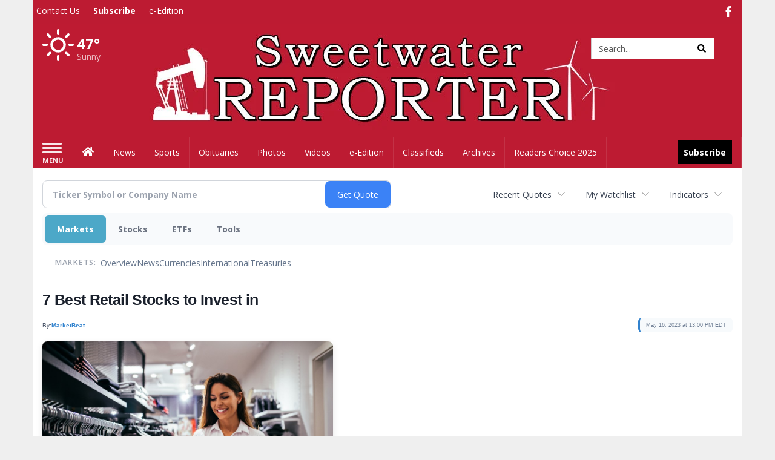

--- FILE ---
content_type: text/html; charset=UTF-8
request_url: http://business.sweetwaterreporter.com/sweetwaterreporter/article/marketbeat-2023-5-16-7-best-retail-stocks-to-invest-in
body_size: 135494
content:
<!doctype html>




        <html lang="en">
        <head><base href="https://sweetwaterreporter.com" />
<link href="https://www.google.com" rel="preconnect" />
<link href="https://www.gstatic.com" rel="preconnect" crossorigin="anonymous" />
<meta name="tncms-access-version" content="" />
<meta name="keywords" content="community, user, forum" />

<meta name="author" content="Sweetwater Reporter" />
<meta name="viewport" content="width=device-width, initial-scale=1.0, maximum-scale=1, user-scalable=0, shrink-to-fit=no" />
<meta name="apple-mobile-web-app-capable" content="yes" />
<meta name="apple-mobile-web-app-status-bar-style" content="black-translucent" />
<meta name="old_googlebot" content="noarchive" />
<meta name="old_robots" content="noindex, nofollow" />
<meta property="og:type" content="website" />
<meta property="og:url" content="https://www.sweetwaterreporter.com/users/login/" />
<meta property="og:title" content="User" />
<meta property="og:site_name" content="Sweetwater Reporter" />
<meta property="og:section" content="Home" />
<link rel="stylesheet preload" as="style" href="https://bloximages.newyork1.vip.townnews.com/sweetwaterreporter.com/shared-content/art/tncms/templates/libraries/flex/components/bootstrap/resources/styles/bootstrap.min.87df60d54091cf1e8f8173c2e568260c.css"/>
<link rel="stylesheet preload" as="style" href="https://bloximages.newyork1.vip.townnews.com/sweetwaterreporter.com/shared-content/art/tncms/templates/libraries/flex/components/template/resources/styles/layout.5efa00a146835b5b9c033d7039fbe8c5.css"/>
<link rel="stylesheet preload" as="style" href="https://bloximages.newyork1.vip.townnews.com/sweetwaterreporter.com/shared-content/art/tncms/templates/libraries/flex/components/themes/resources/styles/theme-basic.7fe92e6efd905ab9f8cd307568b298f3.css"/>
<link rel="stylesheet" href="https://fonts.googleapis.com/css?family=Droid+Serif:300,400,600,700|Open+Sans:400,700,600&amp;display=swap"/>
<link rel="stylesheet" href="https://bloximages.newyork1.vip.townnews.com/sweetwaterreporter.com/shared-content/art/tncms/templates/libraries/flex/components/user/resources/styles/user.6e5369273889245b9f9628dec1b64228.css"/>
<style>/*<![CDATA[*/ .grecaptcha-badge { visibility: hidden; } #user-controls-967385 .user-controls .dropdown-menu > li > a { padding: 5px 20px; } #user-controls-967385 .tn-user-screenname, #user-controls-967385 .large-user-controls .user-welcome { padding: 0 5px; max-width: 75px; text-overflow: ellipsis; white-space: nowrap; overflow: hidden; } #user-controls-967385 .large-user-controls .user-welcome { padding:0; max-width: 100%; font-weight: bold; } #user-controls-967385 .dropdown-signup { font-size: 12px; } #user-controls-967385 .large-user-controls .tn-user-screenname { padding: 0; } #user-controls-967385 .large-user-avatar { margin-right: 10px; } #user-controls-967385 .large-user-controls { font-size: 12px; } #user-controls-967385 .logout-btn { cursor: pointer; } #user-controls-967385 .login-btn { color: #fff!important; } #user-controls-967384 .user-controls .dropdown-menu > li > a { padding: 5px 20px; } #user-controls-967384 .tn-user-screenname, #user-controls-967384 .large-user-controls .user-welcome { padding: 0 5px; max-width: 75px; text-overflow: ellipsis; white-space: nowrap; overflow: hidden; } #user-controls-967384 .large-user-controls .user-welcome { padding:0; max-width: 100%; font-weight: bold; } #user-controls-967384 .dropdown-signup { font-size: 12px; } #user-controls-967384 .large-user-controls .tn-user-screenname { padding: 0; } #user-controls-967384 .large-user-avatar { margin-right: 10px; } #user-controls-967384 .large-user-controls { font-size: 12px; } #user-controls-967384 .logout-btn { cursor: pointer; } #user-controls-967384 .login-btn { color: #fff!important; } .follow-links-967382 li { margin-right: 1px; padding: 0; } .follow-links-967382 li a, .follow-links-967382 li a:focus, .follow-links-967382 li a:active { ; font-size: 18px; margin-right: 10px; padding:0; box-shadow: none; } .follow-links-967382 li a:hover { text-decoration: none; } .follow-links-967382 li a.fb,.follow-links-967382 li a.fb:hover { color: #3A59A5; } #weather-967386 .list-unstyled { margin: 0; } #weather-967386 span { display: block; } #weather-967386 .forecast-link a { padding: 8px; margin-top: -10px; } #weather-967386 .icon { position: relative; } #weather-967386 .icon .tnt-svg { position: relative; font-size: 52px; margin-bottom: -6px; margin-right: 5px; margin-top: -8px; } #weather-967386 .temp { font-size: 24px; line-height: 24px; margin-top: 4px; font-weight: bold; } #weather-967386 .cond { opacity: 0.7; } #weather-967386 .current-conditions { float: left; height: 48px; } #weather-967386 .dropdown-toggle { color: #ffffff; display: block; } #weather-967386 .city-title { padding-top: 5px; } #weather-967386 .weather-expanded { padding: 0 15px; width: 300px; font-weight: normal; } #weather-967386 .weather-expanded h5 { border-top: 1px solid rgba(0,0,0,.05); padding-top: 10px; } #weather-967386 .weather-expanded small { opacity: 0.5; } #weather-967386 .zip-update-form { width: 140px; margin-top: -54px; background-color: #eee; padding: 5px; position: absolute; display: none; right: 0; } #weather-967386 .zip-update { width: 75px; } #weather-967386 .zip-update-link { color: #999; font-size: 18px; text-decoration: none; } #weather-967386 .zip-update-link:hover { color: #777; } #block-967380 .search-spinner { position: absolute; } #block-967380 .input-group-btn:last-child > .btn, .input-group-btn:last-child > .btn-group { margin-left: 0; } #site-search-967380 { margin-bottom: 0; } #site-search-967380 .site-search-form { padding: 0; } #site-search-967380 #site-search-967380-btn { outline: none; } #site-search-967380 #site-search-967380-term { border: 0; box-shadow: none; } #site-search-967380 .site-search-form { box-shadow: none; } #tncms-block-967377 .tnt-prop-img { max-width: 750px; } #site-logo-967377 { color: #666; } .follow-links-967383 li { margin-right: 1px; padding: 0; } .follow-links-967383 li a, .follow-links-967383 li a:focus, .follow-links-967383 li a:active { ; height: 36px; width: 36px; font-size: 26px; color: #fff!important; border-radius: 0; padding:0; box-shadow: none; } .follow-links-967383 li a:hover { text-decoration: none; } .follow-links-967383 li a.fb,.follow-links-967383 li a.fb:hover { color: #fff; background-color: #3A59A5; } /*]]>*/</style>
<script type="text/javascript">/*<![CDATA[*/ (function(){var tnsrc=window.location.hash.match(/[&#]tncms-source=([^&]+)/);var dl = window.dataLayer = window.dataLayer || [];dl.push({"townnews":{"product":{"software":"BLOX","version":"1.90.4"},"crm":{"group_id":370}},"tncms":{"google":{"ga4":"G-F0R1JH5982","ua":"UA-5261583-44"},"template":{"version":"3.155.0"},"page":{"grid":null,"style":"default","path":"\/users","app":"user","theme":"flex","skin":"flex-user","http_status":200},"system":{"render_time":207},"client":{"is_bot":"no","is_gdpr":"no"}}});if (tnsrc && tnsrc[1]) {dl.push({'tncms.campaign.internal_source': tnsrc[1]});}window.addEventListener("DOMContentLoaded", function(oEvent) {var oTest = document.createElement('div');oTest.innerHTML = '&nbsp;';oTest.className = 'adsbox';document.body.appendChild(oTest);var nTimeoutID = window.setTimeout(function() {if (oTest.offsetHeight === 0) {dl.push({'event': 'tncms.ad.blocked'});}document.body.removeChild(oTest);window.clearTimeout(nTimeoutID);}, 100);});var nWidth=Math.max(document.documentElement.clientWidth, window.innerWidth || 0),aBPs=[[300,"Extra small: Most smartphones."],[768,"Small: Tablet devices."],[992,"Medium: Laptops & landscape tablets."],[1200,"Large: Desktop computers."]],i,c,aThisBP,aBP;for(i=0,c=aBPs.length;i<c;i++){aThisBP=aBPs[i];if(aBP===undefined||aThisBP[0]<=nWidth){aBP=aThisBP;}}if(aBP!==undefined){dl.push({'tncms.client.breakpoint':aBP[1]});}(function(w,d,s,l,i){w[l]=w[l]||[];w[l].push({'gtm.start':new Date().getTime(),event:'gtm.js'});var f=d.getElementsByTagName(s)[0],j=d.createElement(s),dl=l!='dataLayer'?'&l='+l:'';j.async=true;j.src='https://www.googletagmanager.com/gtm.js?id='+i+dl;f.parentNode.insertBefore(j,f);})(window,document,'script','dataLayer','GTM-PDQV3N');})(); /*]]>*/</script>
<script src="https://www.google.com/recaptcha/enterprise.js?render=6LdF3BEhAAAAAEQUmLciJe0QwaHESwQFc2vwCWqh"></script>
<script type="module" src="/shared-content/art/tncms/api/csrf.js"></script>
<script type="module" async="async" src="/shared-content/art/tncms/api/access.bc44532080f114b4be74.js"></script>
<script src="https://bloximages.newyork1.vip.townnews.com/sweetwaterreporter.com/shared-content/art/tncms/templates/libraries/flex/components/jquery/resources/scripts/jquery.min.d6d18fcf88750a16d256e72626e676a6.js"></script>
<script src="/shared-content/art/tncms/user/user.js"></script>
<script src="https://bloximages.newyork1.vip.townnews.com/sweetwaterreporter.com/shared-content/art/tncms/templates/libraries/flex/components/bootstrap/resources/scripts/bootstrap.min.d457560d3dfbf1d56a225eb99d7b0702.js"></script>
<script src="https://bloximages.newyork1.vip.townnews.com/sweetwaterreporter.com/shared-content/art/tncms/templates/libraries/flex/components/plugins/resources/scripts/common.08a61544f369cc43bf02e71b2d10d49f.js"></script>
<script src="https://bloximages.newyork1.vip.townnews.com/sweetwaterreporter.com/shared-content/art/tncms/templates/libraries/flex/components/template/resources/scripts/tnt.c7cd232a9076c196b2102839f349c060.js"></script>
<script src="https://bloximages.newyork1.vip.townnews.com/sweetwaterreporter.com/shared-content/art/tncms/templates/libraries/flex/components/template/resources/scripts/application.0758030105fdd3a70dff03f4da4530e2.js"></script>
<script async="async" src="https://bloximages.newyork1.vip.townnews.com/sweetwaterreporter.com/shared-content/art/tncms/templates/libraries/flex/components/block/resources/scripts/user-controls.578df3df79d812af55ab13bae47f9857.js"></script>
<script src="https://bloximages.newyork1.vip.townnews.com/sweetwaterreporter.com/shared-content/art/tncms/templates/libraries/flex/components/template/resources/scripts/tnt.navigation.accessibility.7a9170240d21440159b9bd59db72933b.js"></script>
<script src="https://bloximages.newyork1.vip.townnews.com/sweetwaterreporter.com/shared-content/art/tncms/templates/libraries/flex/components/ads/resources/scripts/tnt.ads.adverts.66a3812a7b5c12fde8cd998fd691ad7d.js"></script>
<script src="/shared-content/art/tncms/tracking.js"></script>

            
            <title>User | sweetwaterreporter.com - 7 Best Retail Stocks to Invest in</title>
            
    <style>body { background-color: #efefef; color: #333333; }a, a:hover, .pagination>li>a, .pagination>li>a:hover, .btn-link, .dropdown-menu>li>a, blockquote, blockquote p, .asset .asset-body blockquote p { color: #4175aa; } #main-body-container .container, #main-body-container .container_fluid, .well-main { background-color: #ffffff; } .tnt-content-width-container > * { max-width: 1140px; margin-left: auto; margin-right: auto; } #site-navbar-container, #main-navigation { background-color: #BD1B32; } .fixed-nav #main-navigation { background-color: #BD1B32 !important; } #site-top-nav-container, #site-top-nav { background-color: #BD1B32; } #site-footer-container, #site-footer { background-color: #BD1B32; color: #ffffff; } .navbar-default .navbar-nav>li>a, .navbar-default .navbar-nav>li>a:hover, .navbar-default .navbar-nav>li>a:focus, .navbar-default .navbar-nav>.open>a, .navbar-default .navbar-nav>.open>a:hover, .navbar-default .navbar-nav>.open>a:focus, .navbar-default .navbar-nav>li>button.nav-link, .navbar-default .navbar-nav>li>button.nav-link:hover, .navbar-default .navbar-nav>li>button.nav-link:focus, .navbar-default .navbar-nav>.open>button.nav-link, .navbar-default .navbar-nav>.open>button.nav-link:hover, .navbar-default .navbar-nav>.open>button.nav-link:focus{ color: #ffffff; } .navbar-toggle .icon-bar { background-color: #ffffff !important; } .navbar-toggle .sr-only-show { color: #ffffff !important; } #site-top-nav .list-inline>li>a { color: #ffffff; } .asset .asset-body p, .asset #asset-content p { color: #444; } #site-header { background-color: #ffffff; background-size: cover; background-position: 50% 0; }@media screen and (min-width: 992px) {#site-header { background-image: url(https://bloximages.newyork1.vip.townnews.com/sweetwaterreporter.com/content/tncms/custom/image/3d8c816a-f9b4-11ea-bfc9-d3a005b4c92a.jpg) }}/* remove full span bgs */ #site-navbar-container, #site-header-container, #site-top-nav-container { background-color: transparent !important; background-image: none !important; }/* full span block region */ #main-bottom-container.container-fullscreen-region.container-fluid { padding-left: 0px !important; padding-right: 0px !important; }@media (max-width: 991px){ .navbar-default .navbar-nav .open .dropdown-menu>li>a, .navbar-default .navbar-nav .open .dropdown-menu>li>a:hover, .navbar-default .navbar-nav .open .dropdown-menu>li>a:focus { color: #ffffff; } }#site-top-nav .list-inline>li>a.btn:not(.btn-link) { color: #fff; }#site-copyright a, #site-footer a { color: #ffffff; }.search-redesign .top-breakout > .row { max-width: 1200px; }.nav-tabs>li.active>a, .nav-tabs>li.active>a:hover, .nav-tabs>li.active>a:focus { border-top-color: #BD1B32; }#site-header{ border-bottom: 3px solid #BD1B32; }#site-footer-container{ border-top: 3px solid #BD1B32; } .tnt-bg-accent { background-color: #BD1B32; } a .tnt-caret-down { color: #BD1B32; } .block-title .block-title-inner { border-color: #BD1B32; } a.thumbnail:hover, a.thumbnail:focus, a.thumbnail.active { border-color: #BD1B32; } .form-control:focus { border-bottom-color: #BD1B32; } /* CSS has moved to Site templates/Global skins/flexsystem/resources/site.css.inc.utl */ </style> <!-- site.css.inc.utl has been included. --> <!-- NOTE: anything in an include file, outside of UTL tags , will be output on the page --> <style> /* Place site-wide CSS here */ body {font-family:'Open Sans', sans-serif;} .btn.btn-link.btn-sm.user-control-link {color:#ffffff;} #site-header {height: 175px; border-bottom: none;} #site-header .row {display: flex;align-items: center;width:100%;} #site-header .search-form-container {margin-bottom: 0;} /*#site-search-967380 #site-search-967380-btn {color: #000000;}*/ .header-search .btn {color:#000;} .header-search {width: 80%;} #main-navigation .navbar-brand img.img-responsive{max-height:47px;} #main-navigation .navbar-brand{width:215px;padding-left:0;padding-right:0;margin-top:5px;} #navbar-collapse{margin-top:12px;} .navbar-header .hamburger-desktop{margin-top:12px !important;} @media (max-width: 480px) {.navbar-brand img {margin-top: -3px;max-height: 25px;}#main-navigation .navbar-brand{margin-top:0px;}} #main-navigation {} .offcanvas-drawer-left {background:#f7f7f7 !important;} #site-navbar-container.affix {box-shadow: rgba(0, 0, 0, 0.25) 0px 10px 6px -6px;border-bottom: 3px solid #BD1B32;} .navbar-default .navbar-nav > li > a {font-weight:normal;} .navbar-default .navbar-nav > li > a:hover,.navbar-default .navbar-nav > li > a:focus,#site-top-nav-container .nav > li > a:hover,#site-top-nav-container .nav > li > a:focus{background-color: #fff;color:#BD1B32;} .navbar-default .navbar-nav > .open > a,.navbar-default .navbar-nav > .open > a:hover,.navbar-default .navbar-nav > .open > a:focus{background-color: #fff !important;color: #BD1B32 !important;} #main-navigation .dropdown-menu {background-color: #fff;} #main-navigation .dropdown-menu > li > a:hover, #main-navigation .dropdown-menu > li > a:focus {background-color: #BD1B32;color: #fff;text-decoration: none;} #main-navigation .dropdown-menu ul#main-nav_menu-child-child > li, #main-navigation .dropdown-menu ul#main-nav_menu-child-child > li > a {background-color: #fff;color:#BD1B32;padding-left:4px;} #main-navigation .dropdown-menu ul#main-nav_menu-child-child > li > a {color: #333;} #main-navigation .dropdown-menu ul#main-nav_menu-child-child > li:hover, #main-navigation .dropdown-menu ul#main-nav_menu-child-child > li:hover a {background-color: #BD1B32;} #main-navigation .dropdown-menu ul#main-nav_menu-child-child > li:hover > a {color: #fff;} .navbar-default .dropdown-menu {background-color: #fff;border: 0px solid #CCC;padding-top:0;padding-bottom:0;margin-left:0 !important;} .navbar-default .dropdown-menu > li > a{color:#BD1B32!important;line-height:23px;font-size:14px; font-weight:normal;padding-left:7px;} .navbar-default .dropdown-menu > li > a:hover, .dropdown-menu > li > a:focus {background-color: #BD1B32;color: #ffffff!important;} #topbar-col-one-nav_menu .nav-link.tnt-section-subscribe .nav-label {background: #BD1B32;} #topbar-col-one-nav_menu .nav-link.tnt-section-subscribe.nav-label {background:#BD1B32!important;} .nav-link.tnt-section-subscribe .nav-label { background:#000000; padding: 10px; font-weight:700; color:#ffffff!important; } .nav-link.tnt-section-subscribe .nav-label:hover { background:#ffd96e; color:#ffffff!important; padding: 10px; } .nav-link.tnt-section-subscribe li a:hover {background-color:transparent!important;color:#ffffff!important;} .navbar-default .navbar-nav > li > a.tnt-section-subscribe:hover {background-color:transparent!important;color:#ffffff!important;} .weather-current a:hover *{color:#88100f;} .breaking .breaking-title {margin: 18px;} .block-title h1, .block-title h2, .block-title h3, .block-title h4, .block-title h5, .block-title h6 { font-family: 'Droid Serif', serif; } .card-headline a {font-family: 'Droid Serif', serif;} .card-headline a:hover {color: #010464!important;} .light-hover .card-headline a:hover {color:#BD1B32!important;} .asset .asset-header h1 {font-family: 'Droid Serif', serif;} .mobile-logo-block .img-responsive { bottom: 12px; position: relative; } .offcanvas-drawer .navbar-nav .panel-title a, .offcanvas-drawer .navbar-nav li a { color:#BD1B32; text-shadow: none!important; } .offcanvas-drawer .navbar-nav a.expand-children.collapsed { color: #BD1B32; } .fc-calendar-wrap .fc-body .fc-today {background:#233d76;} .btn-primary { color: #fff; background-color:#000000; border-color:#0f2557; } .btn-primary:hover { color: #fff; background-color: #BD1B32; border-color: #BD1B32; } .list-inline.block-links.pos-bottom { border-top: none!important; border-bottom: none!important; margin: 0 auto; text-align: center; } .block-links.pos-bottom a { background: #BD1B32; border-radius: 0px; color: #ffffff; padding: 6px; font-weight:bold; } .block-links.pos-bottom a:hover { background: #BD1B32; color: #ffffff; } .list-group-item.active { background-color: #BD1B32; border-color: #BD1B32; } .hide-duration td.service-rate-cell-duration { display: none; } .adowl-parent-categories .adowl-parent-category a.active, .adowl-package.active .panel-heading { background-color: #BD1B32; } .follow-links-967383 li a.fb, .follow-links-967383 li a.tw {background-color:#1a2c57;} #site-footer a:hover {color:#ffffff;} #site-copyright-container {border-top: 1px solid #BD1B32;} #site-copyright-container { background: #1a2c57; width: 100%; } #site-copyright { margin: 0 auto; width: 100%; } .center-content .img-responsive {margin:0 auto;text-align:center;} /* #tntracking Customized by : wcline Date : 6/25/20 CRM : Description : Below targets online subscripton block /site/forms/subscripton_services and alters the columns */ .hide-duration th:nth-child(3) { display: none; } .hide-duration td.service-rate-cell-duration { display: none; } /* end tracking */ </style>
    
        <link rel="shortcut icon" type="image/x-icon" href="https://www.sweetwaterreporter.com/content/tncms/site/icon.ico" />
    
        <link rel="dns-prefetch preconnect" href="//www.google.com">
    
        <link rel="dns-prefetch preconnect" href="//adservice.google.com">
    
        <link rel="dns-prefetch preconnect" href="//securepubads.g.doubleclick.net">
    
        <link rel="dns-prefetch preconnect" href="//stats.g.doubleclick.net">
    
        <link rel="dns-prefetch preconnect" href="//tpc.googlesyndication.com">
    
        <link rel="dns-prefetch preconnect" href="//pagead2.googlesyndication.com">
    
        <link rel="dns-prefetch preconnect" href="//tagan.adlightning.com">
    
        <link rel="dns-prefetch preconnect" href="//cdn.taboola.com">
    
        <link rel="dns-prefetch preconnect" href="//www.googletagmanager.com">
    
        <link rel="dns-prefetch preconnect" href="//www.google-analytics.com">
    
        <link rel="dns-prefetch preconnect" href="//bcp.crwdcntrl.net">
    
        <link rel="dns-prefetch preconnect" href="//tags.crwdcntrl.net">
    <link rel="alternate" type="application/rss+xml" title="User | sweetwaterreporter.com" href="http://www.sweetwaterreporter.com/search/?f=rss&amp;t=article&amp;c=users&amp;l=50&amp;s=start_time&amp;sd=desc" />
    <link rel="old_canonical" href="https://www.sweetwaterreporter.com/users/login/" />
    
            <script defer src="https://bloximages.newyork1.vip.townnews.com/sweetwaterreporter.com/shared-content/art/tncms/templates/libraries/flex/components/plugins/resources/scripts/fontawesome.2d2bffd5ae1ad5a87314065b9bf6fb87.js"></script>
            <script type="text/javascript">

$(document).ready(function(){

$('.header-search #site-search-967380-btn').html('<i class="fas tnt-search" aria-hidden="true"></i>');
});


</script>
    
    
    
    
    
    
    
    
    
    
    
    <!--NATIVO SCRIPT(all pages) - added 08/13/2020-->
<script type="text/javascript" src="//s.ntv.io/serve/load.js" async></script>
 
<!--NATIVO SCRIPT(only landing page)-->

<!--/NATIVO SCRIPTS-->
    

        
<meta name="description" content="7 Best Retail Stocks to Invest in">
<meta name="robots" content="max-image-preview:large"><link rel="preconnect" href="https://fonts.googleapis.com">
<meta name="twitter:card" content="summary_large_image">
<meta name="twitter:title" content="7 Best Retail Stocks to Invest in">
<meta name="twitter:description" content="7 Best Retail Stocks to Invest in">
<meta name="twitter:image" content="https://www.marketbeat.com/logos/articles/med_20230516115710_7-best-retail-stocks-to-invest-in.jpg"></head>
        <body class="fixed-scroll-nav app-user grid-  section-users" data-path="/users" >
	<script type='text/javascript' src='/shared-content/art/stats/common/tracker.js'></script>
	<script type='text/javascript'>
	<!--
	if (typeof(TNStats_Tracker) !== 'undefined' && typeof(TNTracker) === 'undefined') { TNTracker = new TNStats_Tracker('www.sweetwaterreporter.com'); TNTracker.trackPageView(); }
	// -->
	</script>
	<noscript><iframe src="https://www.googletagmanager.com/ns.html?id=GTM-PDQV3N&amp;townnews.product.software=BLOX&amp;townnews.product.version=1.90.4&amp;townnews.crm.group_id=370&amp;tncms.google.ga4=G-F0R1JH5982&amp;tncms.google.ua=UA-5261583-44&amp;tncms.template.version=3.155.0&amp;tncms.page.style=default&amp;tncms.page.path=%2Fusers&amp;tncms.page.app=user&amp;tncms.page.theme=flex&amp;tncms.page.skin=flex-user&amp;tncms.page.http_status=200&amp;tncms.system.render_time=207&amp;tncms.client.is_bot=no&amp;tncms.client.is_gdpr=no&amp;tncms.client.noscript=yes" height="0" width="0" style="display:none;visibility:hidden"></iframe></noscript>
        <a href="#main-page-container" class="sr-only" onclick="document.getElementById('main-page-container').scrollIntoView(); return false">Skip to main content</a>
        
        
        
        <script>
            $(function(){
                var bloxServiceIDs = [];
                var bloxUserServiceIds = [];
                var dataLayer = window.dataLayer || [];

                
                bloxServiceIDs.push();
                

                if (__tnt.user.services){
                    var bloxUserServiceIDs = __tnt.user.services.replace('%2C',',').split(',');
                }

                // GTM tncms.subscription.paid_access_service_ids
                if(bloxServiceIDs){
                    dataLayer.push({'tncms':{'subscription':{'access_service_ids':bloxServiceIDs.toString()}}});
                }

                // GTM tncms.subscrption.user_service_ids
                if(bloxUserServiceIDs){
                    dataLayer.push({'tncms':{'subscription':{'user_service_ids':bloxUserServiceIDs.toString()}}});
                }
            });
        </script>
        
        <div id="site-container">
    
        
            <aside class="hidden-print offcanvas-drawer offcanvas-drawer-left" aria-label="Left Main Menu" aria-expanded="false" tabindex="-1" >
                <div id="tncms-region-mobile-nav-top-left-region" class="tncms-region "><div id="tncms-block-967385" class="tncms-block hidden-md hidden-lg"><div id="user-controls-967385" class="user-controls show-onload clearfix default"><div class="not-logged-in">
        <ul class="list-inline"><li>
                    <a href="https://www.sweetwaterreporter.com/users/signup/?referer_url=/" class="btn btn-link btn-sm user-control-link" rel="nofollow">
                        Sign Up
                    </a>
                </li><li>
                    <a href="https://www.sweetwaterreporter.com/users/login/?referer_url=/" class="btn btn-primary btn-sm login-btn user-control-link" rel="nofollow">
                        Log In
                    </a></li>
        </ul>
    </div>

    <div class="logged-in">
        
        
            <div class="hide show-offcanvas">
                <ul class="list-inline">
                    <li>
                        <a href="https://www.sweetwaterreporter.com/users/admin/" class="btn btn-primary btn-sm login-btn user-control-link" rel="nofollow">
                            Dashboard
                        </a>
                    </li>
                    <li>
                        <a class="btn btn-link btn-sm user-control-link" onclick="document.getElementById('user-logout-form-967385').submit(); return false;" rel="nofollow">
                            Logout
                        </a>
                    </li>
                </ul>
            </div>
        
        <ul class="hide-offcanvas list-inline">
            <li class="dropdown pull-right">
                
                <div class="dropdown-toggle btn btn-link btn-sm user-dropdown" data-toggle="dropdown" data-hover="dropdown" data-hover-delay="250"><div class="tn-user-avatar pull-left"><!-- user avatar --></div><span class="tn-user-screenname pull-left"></span><b class="caret user-control-link"></b>
                </div>
                <ul class="dropdown-menu dropdown-menu-right" role="menu">
                    <li role="presentation" class="dropdown-header">My Account</li>
                    <li role="menuitem"><a href="https://www.sweetwaterreporter.com/users/admin/" rel="nofollow"><i class="fas tnt-tachometer-alt tnt-fw"></i> Dashboard</a></li>
                    <li role="menuitem"><a class="tn-user-profile-url" href="" data-app="https://www.sweetwaterreporter.com/users/"><i class="fas tnt-user tnt-fw"></i> Profile</a></li>
                    <li role="menuitem"><a href="https://www.sweetwaterreporter.com/users/admin/list/" rel="nofollow"><i class="fas tnt-bookmark tnt-fw"></i> Saved items</a></li>
                    <li role="separator" class="divider"></li>
                    <li role="menuitem">
                        <a class="logout-btn" onclick="document.getElementById('user-logout-form-967385').submit(); return false;" rel="nofollow">
                        <i class="fas tnt-sign-out-alt tnt-fw"></i> Logout
                        </a>
                    </li>
                </ul>
            </li>
        </ul>
    </div>
</div>

<form method="post" action="https://www.sweetwaterreporter.com/users/logout/" id="user-logout-form-967385"><input type="hidden" name="referer_url" value="https://www.sweetwaterreporter.com/users/admin/"><input type="submit" name="logout" value="Logout" class="hide">
</form></div></div>
                <div id="tncms-region-nav-mobile-nav-left" class="tncms-region-nav"><div id="mobile-nav-left_menu" class="panel-group nav navbar-nav" role="tablist" aria-hidden="true"><div class="panel panel-default">
                    <div class="panel-heading" role="tab">
                        <div class="panel-title"><span tabindex="-1" aria-hidden="true" data-toggle="collapse" class="expand-children collapsed pull-right" aria-expanded="false" aria-controls="mobile-nav-left_menu-child-1" data-target="#mobile-nav-left_menu-child-1">
                                    <i class="fas tnt-chevron-down"></i>
                                </span><a tabindex="-1" aria-hidden="true" href="/"  class="nav-link tnt-section-home ">Home</a>
                        </div>
                    </div><ul id="mobile-nav-left_menu-child-1" class="collapse nav navbar-nav"><li>
                                    <a tabindex="-1" aria-hidden="true" href="/site/contact.html"  class="nav-link tnt-section-contact-us">Contact Us</a>
                                </li><li>
                                    <a tabindex="-1" aria-hidden="true" href="/site/terms.html"  class="nav-link tnt-section-terms-of-use">Terms of Use</a>
                                </li><li>
                                    <a tabindex="-1" aria-hidden="true" href="/site/privacy.html"  class="nav-link tnt-section-privacy-policy">Privacy Policy</a>
                                </li><li>
                                    <a tabindex="-1" aria-hidden="true" href="/site/delivery.html"  class="nav-link tnt-section-home-delivery">Home Delivery</a>
                                </li><li>
                                    <a tabindex="-1" aria-hidden="true" href="https://new.evvnt.com/?with_navbar&amp;force_snap_sell&amp;partner=SWEETWATERREPORTER&amp;publisher_url:sweetwaterreporter.com#/quick"  target="_blank" rel="noopener" class="nav-link tnt-section-promote-your-event">Promote Your Event</a>
                                </li><li>
                                    <a tabindex="-1" aria-hidden="true" href="/site/forms/subscription_services"  class="nav-link tnt-section-subscription-services">Subscription Services</a>
                                </li><li>
                                    <a tabindex="-1" aria-hidden="true" href="/site/forms/"  class="nav-link tnt-section-submission-forms">Submission Forms</a>
                                </li><li>
                                    <a tabindex="-1" aria-hidden="true" href="https://sweetwaterreporter.pressreader.com/sweetwater-reporter"  target="_blank" rel="noopener" class="nav-link tnt-section-e-edition">e-Edition</a>
                                </li><li>
                                    <a tabindex="-1" aria-hidden="true" href="/site/forms/online_services/classified_ad"  class="nav-link tnt-section-place-an-ad">Place an Ad</a>
                                </li><li>
                                    <a tabindex="-1" aria-hidden="true" href="/weather/"  class="nav-link tnt-section-local-weather">Local Weather</a>
                                </li></ul></div><div class="panel panel-default">
                    <div class="panel-heading" role="tab">
                        <div class="panel-title"><span tabindex="-1" aria-hidden="true" data-toggle="collapse" class="expand-children collapsed pull-right" aria-expanded="false" aria-controls="mobile-nav-left_menu-child-2" data-target="#mobile-nav-left_menu-child-2">
                                    <i class="fas tnt-chevron-down"></i>
                                </span><a tabindex="-1" aria-hidden="true" href="/news"  class="nav-link tnt-section-news ">News</a>
                        </div>
                    </div><ul id="mobile-nav-left_menu-child-2" class="collapse nav navbar-nav"><li>
                                    <a tabindex="-1" aria-hidden="true" href="/news/local"  class="nav-link tnt-section-local-news">Local News</a>
                                </li></ul></div><div class="panel panel-default">
                    <div class="panel-heading" role="tab">
                        <div class="panel-title"><a tabindex="-1" aria-hidden="true" href="/sports"  class="nav-link tnt-section-sports ">Sports</a>
                        </div>
                    </div></div><div class="panel panel-default">
                    <div class="panel-heading" role="tab">
                        <div class="panel-title"><a tabindex="-1" aria-hidden="true" href="https://www.legacy.com/obituaries/sweetwaterreporter/"  target="_blank" rel="noopener" class="nav-link tnt-section-obituaries ">Obituaries</a>
                        </div>
                    </div></div><div class="panel panel-default">
                    <div class="panel-heading" role="tab">
                        <div class="panel-title"><a tabindex="-1" aria-hidden="true" href="/multimedia/photo_galleries/"  class="nav-link tnt-section-photos ">Photos</a>
                        </div>
                    </div></div><div class="panel panel-default">
                    <div class="panel-heading" role="tab">
                        <div class="panel-title"><a tabindex="-1" aria-hidden="true" href="/multimedia/video_gallery/"  class="nav-link tnt-section-videos ">Videos</a>
                        </div>
                    </div></div><div class="panel panel-default">
                    <div class="panel-heading" role="tab">
                        <div class="panel-title"><a tabindex="-1" aria-hidden="true" href="https://sweetwaterreporter.pressreader.com/sweetwater-reporter"  target="_blank" rel="noopener" class="nav-link tnt-section-e-edition ">e-Edition</a>
                        </div>
                    </div></div><div class="panel panel-default">
                    <div class="panel-heading" role="tab">
                        <div class="panel-title"><span tabindex="-1" aria-hidden="true" data-toggle="collapse" class="expand-children collapsed pull-right" aria-expanded="false" aria-controls="mobile-nav-left_menu-child-8" data-target="#mobile-nav-left_menu-child-8">
                                    <i class="fas tnt-chevron-down"></i>
                                </span><a tabindex="-1" aria-hidden="true" href="/classifieds"  class="nav-link tnt-section-classifieds ">Classifieds</a>
                        </div>
                    </div><ul id="mobile-nav-left_menu-child-8" class="collapse nav navbar-nav"><li>
                                    <a tabindex="-1" aria-hidden="true" href="/place_an_ad/"  class="nav-link tnt-section-place-an-ad">Place an ad</a>
                                </li></ul></div><div class="panel panel-default">
                    <div class="panel-heading" role="tab">
                        <div class="panel-title"><a tabindex="-1" aria-hidden="true" href="https://sweetwaterreporter.newsbank.com"  target="_blank" rel="noopener" class="nav-link tnt-section-archives ">Archives</a>
                        </div>
                    </div></div><div class="panel panel-default">
                    <div class="panel-heading" role="tab">
                        <div class="panel-title"><a tabindex="-1" aria-hidden="true" href="/readerschoice/"  class="nav-link tnt-section-readers-choice-2025 ">Readers Choice 2025</a>
                        </div>
                    </div></div></div></div>
                
                <div id="tncms-region-nav-mobile-nav-left-below" class="tncms-region-nav"><div id="mobile-nav-left-below_menu" class="panel-group nav navbar-nav" role="tablist" aria-hidden="true"><div class="panel panel-default">
                    <div class="panel-heading" role="tab">
                        <div class="panel-title"><a tabindex="-1" aria-hidden="true" href="/site/forms/subscription_services"  class="nav-link tnt-section-subscribe ">Subscribe</a>
                        </div>
                    </div></div></div></div>
                <div id="tncms-region-mobile-nav-bottom-left-region" class="tncms-region "></div>
            </aside>
        
        

        <div class="offcanvas-inner">
            <div class="offcanvas-close-btn"></div>
    
    
    
    
    <div id="tncms-region-global-skyline" class="tncms-region "></div>
    

    
        <div id="site-top-nav-container" class="hidden-sm hidden-xs hidden-print">
            <header id="site-top-nav" class="container">
                <div class="row">
                    <div id="topbar-col-one" class="col-md-6 col-sm-6"><div id="tncms-region-topbar-col-one" class="tncms-region "></div><div id="tncms-region-nav-topbar-col-one-nav" class="tncms-region-nav"><ul id="topbar-col-one-nav_menu" class="list-inline nav-list"><li>
                <a class="nav-link    tnt-section-contact-us"  href="/site/contact.html"  tabindex="0" >
                    <span class="nav-label ">Contact Us</span>
                </a></li><li>
                <a class="nav-link    tnt-section-subscribe"  href="/site/forms/subscription_services"  tabindex="0" >
                    <span class="nav-label ">Subscribe</span>
                </a></li><li>
                <a class="nav-link    tnt-section-e-edition"  href="https://sweetwaterreporter.pressreader.com/sweetwater-reporter"  target="_blank" rel="noopener" tabindex="0" >
                    <span class="nav-label ">e-Edition</span>
                </a></li></ul></div></div>
    <div id="topbar-col-two" class="col-md-6 col-sm-6"><div id="tncms-region-topbar-col-two" class="tncms-region "><div id="tncms-block-967384" class="tncms-block"><div id="user-controls-967384" class="user-controls show-onload clearfix pull-right"><div class="not-logged-in">
        <ul class="list-inline"><li>
                    <a href="https://www.sweetwaterreporter.com/users/signup/?referer_url=/" class="btn btn-link btn-sm user-control-link" rel="nofollow">
                        Sign Up
                    </a>
                </li><li>
                    <a href="https://www.sweetwaterreporter.com/users/login/?referer_url=/" class="btn btn-primary btn-sm login-btn user-control-link" rel="nofollow">
                        Log In
                    </a></li>
        </ul>
    </div>

    <div class="logged-in">
        
        
            <div class="hide show-offcanvas">
                <ul class="list-inline">
                    <li>
                        <a href="https://www.sweetwaterreporter.com/users/admin/" class="btn btn-primary btn-sm login-btn user-control-link" rel="nofollow">
                            Dashboard
                        </a>
                    </li>
                    <li>
                        <a class="btn btn-link btn-sm user-control-link" onclick="document.getElementById('user-logout-form-967384').submit(); return false;" rel="nofollow">
                            Logout
                        </a>
                    </li>
                </ul>
            </div>
        
        <ul class="hide-offcanvas list-inline">
            <li class="dropdown pull-right">
                
                <div class="dropdown-toggle btn btn-link btn-sm user-dropdown" data-toggle="dropdown" data-hover="dropdown" data-hover-delay="250"><div class="tn-user-avatar pull-left"><!-- user avatar --></div><span class="tn-user-screenname pull-left"></span><b class="caret user-control-link"></b>
                </div>
                <ul class="dropdown-menu dropdown-menu-right" role="menu">
                    <li role="presentation" class="dropdown-header">My Account</li>
                    <li role="menuitem"><a href="https://www.sweetwaterreporter.com/users/admin/" rel="nofollow"><i class="fas tnt-tachometer-alt tnt-fw"></i> Dashboard</a></li>
                    <li role="menuitem"><a class="tn-user-profile-url" href="" data-app="https://www.sweetwaterreporter.com/users/"><i class="fas tnt-user tnt-fw"></i> Profile</a></li>
                    <li role="menuitem"><a href="https://www.sweetwaterreporter.com/users/admin/list/" rel="nofollow"><i class="fas tnt-bookmark tnt-fw"></i> Saved items</a></li>
                    <li role="separator" class="divider"></li>
                    <li role="menuitem">
                        <a class="logout-btn" onclick="document.getElementById('user-logout-form-967384').submit(); return false;" rel="nofollow">
                        <i class="fas tnt-sign-out-alt tnt-fw"></i> Logout
                        </a>
                    </li>
                </ul>
            </li>
        </ul>
    </div>
</div>

<form method="post" action="https://www.sweetwaterreporter.com/users/logout/" id="user-logout-form-967384"><input type="hidden" name="referer_url" value="https://www.sweetwaterreporter.com/users/admin/"><input type="submit" name="logout" value="Logout" class="hide">
</form></div><div id="tncms-block-967382" class="tncms-block"><div class="follow-links-967382 follow-links text-right">
    
    <section id="block-967382" class="block emphasis-h3   " ><ul class="list-inline">
        
            <li>
                <a href="https://www.facebook.com/Sweetwater-Reporter-133071856773830/" title="Facebook" target="_blank" rel="noopener" class="btn btn-xs btn-link fb" data-toggle="tooltip" data-placement="bottom">
                    <i class="fab tnt-facebook-f"></i>
                    <span class="sr-only">Facebook</span>
                </a>
            </li>
        
        
        
        
        
        
        
        
        
        
        
        
        
        
        
        
        
        
        
        
        
        
        
        
        
        
        
        
        
    </ul>
    </section>
</div>
<script type="application/ld+json">
{ "@context" : "https://schema.org",
  "@type" : "Organization",
  "url" : "http://www.sweetwaterreporter.com",
  "sameAs" : ["https://www.facebook.com/Sweetwater-Reporter-133071856773830/"]
}
</script>
<div class="clearfix"></div></div></div></div>
                </div>
            </header>
        </div>
    

    
        <div id="site-header-container" class="hidden-sm hidden-xs hidden-print">
            <header id="site-header" class="container" role="banner">
                
                <div class="row">
                    <div id="masthead-full-top" class="col-lg-12"><div id="tncms-region-masthead-full-top" class="tncms-region "></div></div>
                </div>
                <div class="row">
                    
                    <div id="masthead-col-one" class="col-md-3 col-sm-3"><div id="tncms-region-masthead-col-one" class="tncms-region "><div id="tncms-block-967386" class="tncms-block"><div id="weather-967386" class="weather-current size-medium pull-left">
    <ul class="list-unstyled">
        <li class="current-conditions dropdown">
            <a href="/weather/?weather_zip=79556" class="dropdown-toggle" data-toggle="dropdown" data-hover="dropdown" data-hover-delay="250" aria-label="Weather">
                <span class="icon pull-left">
                    
                    <span class="fas tnt-wi-day-sunny"></span>
                </span>
                <span class="pull-left temp-desc medium">
                    <span class="temp">47&deg;</span>
                    
                        <span class="cond">Sunny <i class="fas tnt-caret-down"></i></span>
                    
                </span>
                <span class="clearfix"></span>
            </a>
            
                <ul class="dropdown-menu" role="menu">
                    <li role="presentation">
                        <div class="weather-expanded">
                            <form action="/weather/" class="zip-update-form form-inline" method="get">
                                <input type="text" class="zip-update form-control" name="weather_zip" title="Weather Zip Code" value="79556">
                                <input class="btn btn-primary" type="submit" value="GO">
                            </form>

                            <a id="weather_zip_toggle_967386" class="pull-right zip-update-link" aria-label="weather_zip_toggle"><span class="fas tnt-cog"></span></a><h4 class="city-title"><i class="fas tnt-map-marker-alt"></i>
                                
                                    Sweetwater, TX
                                
                                <small>(79556)</small>
                            </h4><h5>Today</h5>
                                <p>Partly cloudy. High near 50F. Winds NE at 15 to 25 mph..
                                </p>
                                <h5>Tonight</h5>
                                <p>A few clouds. Low 24F. Winds N at 10 to 15 mph.</p>
                                <p class="text-center"><small><i class="fas tnt-info-circle"></i> Updated: January 19, 2026 @ 12:24 pm</small></p></div>
                    </li>
                    <li role="separator" class="divider"></li>
                    <li role="menuitem" class="forecast-link text-center">
                        <a href="/weather/?weather_zip=79556"><i class="fas tnt-caret-right"></i> Full Forecast</a>
                    </li>
                </ul>
            
        </li>
    </ul>
</div>

    <div class="clearfix"></div>
</div></div></div>
    <div id="masthead-col-two" class="col-md-3 col-sm-3"><div id="tncms-region-masthead-col-two" class="tncms-region "></div></div>
    <div id="masthead-col-three" class="col-md-3 col-sm-3"><div id="tncms-region-masthead-col-three" class="tncms-region "></div></div>
     <div id="masthead-col-four" class="col-md-3 col-sm-3"><div id="tncms-region-masthead-col-four" class="tncms-region "><div id="tncms-block-967380" class="tncms-block header-search pull-right"><section id="block-967380" class="block emphasis-h3   " >
    <div class="clearfix"></div>
    <div id="search-form-967380" class="search-form-container card clearfix text-center hidden-print ">
    <form id="site-search-967380" aria-label="Site search" action="/search/" method="GET" >
    <input type="hidden" name="l" value="25">
    
        
        <input type="hidden" name="sort" value="relevance">
    
    
    
    
    <input type="hidden" name="f" value="html">
    
        
        <input type="hidden" name="t" value="article,video,youtube,collection">
    
    <input type="hidden" name="app" value="editorial">
    <input type="hidden" name="nsa" value="eedition">
    <div id="site-search-form-967380" class="site-search-form input-group pull-right normal form-control">
        <label for="site-search-967380-term" class="sr-only">Site search</label>
        <input id="site-search-967380-term" name="q" title="Site search" type="text" placeholder="Search..." class="form-control" autocomplete="off">
        <input type="submit" class="hide" value="Search">
        <span class="input-group-btn">
            <button id="site-search-967380-btn" class="btn btn-link" aria-label="Submit Site Search" type="submit">
                
                <span id="site-search-button-967380" class="hidden-xs hidden-sm sr-only">Search</span>
            </button>
        </span>
    </div>
    <div class="clearfix"></div>
</form>
        
        
        <div class="clearfix"></div>
    </div>
    </section></div></div></div>
                </div>
                <div class="row">
                    <div id="masthead-full-bottom" class="col-lg-12"><div id="tncms-region-masthead-full-bottom" class="tncms-region "></div></div>
                </div>
                
            </header>
        </div>
    

    
    
        <div id="site-navbar-container" class="hidden-print affix-top">
            
            <nav id="main-navigation" aria-label="Main" class="navbar yamm navbar-default container navbar-static">
                
                
                <div class="navbar-header">
                    
                    
                        <button type="button" class=" hamburger-desktop  navbar-toggle pull-left" data-toggle="offcanvas" data-target="left" aria-label="Left Main Menu" aria-expanded="false">
                            <span class="icon-bar"></span>
                            <span class="icon-bar"></span>
                            <span class="icon-bar"></span>
                            <span class="visible-lg visible-md sr-only-show">Menu</span>
                        </button>
                         
                    
                    

                    
                        <div class="navbar-brand hidden-md hidden-lg pos_left">
                            
                                <div id="tncms-region-main-nav-brand" class="tncms-region "><div id="tncms-block-967377" class="tncms-block"><div id="site-logo-967377" class="site-logo-container text-left" ><div class="logo-middle">
            <a  href="/" aria-label="Home page"><img 
            
            src="https://bloximages.newyork1.vip.townnews.com/sweetwaterreporter.com/content/tncms/custom/image/5f541756-e323-11ea-bb03-c701421b15b1.jpg?resize=200%2C28" 
            srcset="https://bloximages.newyork1.vip.townnews.com/sweetwaterreporter.com/content/tncms/custom/image/5f541756-e323-11ea-bb03-c701421b15b1.jpg?resize=150%2C21 150w, https://bloximages.newyork1.vip.townnews.com/sweetwaterreporter.com/content/tncms/custom/image/5f541756-e323-11ea-bb03-c701421b15b1.jpg?resize=200%2C28 200w, https://bloximages.newyork1.vip.townnews.com/sweetwaterreporter.com/content/tncms/custom/image/5f541756-e323-11ea-bb03-c701421b15b1.jpg?resize=225%2C32 225w, https://bloximages.newyork1.vip.townnews.com/sweetwaterreporter.com/content/tncms/custom/image/5f541756-e323-11ea-bb03-c701421b15b1.jpg?resize=300%2C42 300w, https://bloximages.newyork1.vip.townnews.com/sweetwaterreporter.com/content/tncms/custom/image/5f541756-e323-11ea-bb03-c701421b15b1.jpg?resize=400%2C57 400w, https://bloximages.newyork1.vip.townnews.com/sweetwaterreporter.com/content/tncms/custom/image/5f541756-e323-11ea-bb03-c701421b15b1.jpg?resize=540%2C76 540w, https://bloximages.newyork1.vip.townnews.com/sweetwaterreporter.com/content/tncms/custom/image/5f541756-e323-11ea-bb03-c701421b15b1.jpg?resize=640%2C90 640w, https://bloximages.newyork1.vip.townnews.com/sweetwaterreporter.com/content/tncms/custom/image/5f541756-e323-11ea-bb03-c701421b15b1.jpg 750w"
            sizes="100vw"
            
            class=" img-responsive lazyload tnt-prop-img"
            width="750"
            height="106"
            alt="site-logo"
            ></a>
        </div></div></div></div>
                            
                        </div>
                    

                    
                </div>

                
                    <div id="navbar-collapse" class="navbar-collapse collapse">
                        
                            <div class="pull-right">
                                <div id="tncms-region-main-nav-right-region" class="tncms-region "></div>
                                <div id="tncms-region-nav-main-nav-right-nav" class="tncms-region-nav"><ul id="main-nav-right-nav_menu" class="nav navbar-nav"><li>
                <a class="nav-link    tnt-section-subscribe"  href="/site/forms/subscription_services"  tabindex="0" >
                    <span class="nav-label ">Subscribe</span>
                </a></li></ul></div>
                            </div>
                        
                        <div class="navbar-left">
                            <div id="tncms-region-nav-main-nav" class="tncms-region-nav"><ul id="main-nav_menu" class="nav navbar-nav"><li class="dropdown" aria-expanded="false">
                <a class="nav-link   nav-home dropdown-toggle  tnt-section-home"  data-toggle="dropdown" data-target="#" data-hover="dropdown" data-hover-delay="250"  href="/"  tabindex="0" >
                    <span class="nav-icon fas tnt-home tnt-fw"></span> <span class="nav-label sr-only">Home</span>
                </a><ul id="main-nav_menu-child-1" class="dropdown-menu"><li>
                <a class="nav-link    tnt-section-contact-us"  href="/site/contact.html"  tabindex="0" >
                    <span class="nav-label ">Contact Us</span>
                </a></li><li>
                <a class="nav-link    tnt-section-terms-of-use"  href="/site/terms.html"  tabindex="0" >
                    <span class="nav-label ">Terms of Use</span>
                </a></li><li>
                <a class="nav-link    tnt-section-privacy-policy"  href="/site/privacy.html"  tabindex="0" >
                    <span class="nav-label ">Privacy Policy</span>
                </a></li><li>
                <a class="nav-link    tnt-section-home-delivery"  href="/site/delivery.html"  tabindex="0" >
                    <span class="nav-label ">Home Delivery</span>
                </a></li><li>
                <a class="nav-link    tnt-section-promote-your-event"  href="https://new.evvnt.com/?with_navbar&amp;force_snap_sell&amp;partner=SWEETWATERREPORTER&amp;publisher_url:sweetwaterreporter.com#/quick"  target="_blank" rel="noopener" tabindex="0" >
                    <span class="nav-label ">Promote Your Event</span>
                </a></li><li>
                <a class="nav-link    tnt-section-subscription-services"  href="/site/forms/subscription_services"  tabindex="0" >
                    <span class="nav-label ">Subscription Services</span>
                </a></li><li>
                <a class="nav-link    tnt-section-submission-forms"  href="/site/forms/"  tabindex="0" >
                    <span class="nav-label ">Submission Forms</span>
                </a></li><li>
                <a class="nav-link    tnt-section-e-edition"  href="https://sweetwaterreporter.pressreader.com/sweetwater-reporter"  target="_blank" rel="noopener" tabindex="0" >
                    <span class="nav-label ">e-Edition</span>
                </a></li><li>
                <a class="nav-link    tnt-section-place-an-ad"  href="/site/forms/online_services/classified_ad"  tabindex="0" >
                    <span class="nav-label ">Place an Ad</span>
                </a></li><li>
                <a class="nav-link    tnt-section-local-weather"  href="/weather/"  tabindex="0" >
                    <span class="nav-label ">Local Weather</span>
                </a></li></ul></li><li class="dropdown" aria-expanded="false">
                <a class="nav-link   dropdown-toggle  tnt-section-news"  data-toggle="dropdown" data-target="#" data-hover="dropdown" data-hover-delay="250"  href="/news"  tabindex="0" >
                    <span class="nav-label ">News</span>
                </a><ul id="main-nav_menu-child-2" class="dropdown-menu"><li>
                <a class="nav-link    tnt-section-local-news"  href="/news/local"  tabindex="0" >
                    <span class="nav-label ">Local News</span>
                </a></li></ul></li><li>
                <a class="nav-link    tnt-section-sports"  href="/sports"  tabindex="0" >
                    <span class="nav-label ">Sports</span>
                </a></li><li>
                <a class="nav-link    tnt-section-obituaries"  href="https://www.legacy.com/obituaries/sweetwaterreporter/"  target="_blank" rel="noopener" tabindex="0" >
                    <span class="nav-label ">Obituaries</span>
                </a></li><li>
                <a class="nav-link    tnt-section-photos"  href="/multimedia/photo_galleries/"  tabindex="0" >
                    <span class="nav-label ">Photos</span>
                </a></li><li>
                <a class="nav-link    tnt-section-videos"  href="/multimedia/video_gallery/"  tabindex="0" >
                    <span class="nav-label ">Videos</span>
                </a></li><li>
                <a class="nav-link    tnt-section-e-edition"  href="https://sweetwaterreporter.pressreader.com/sweetwater-reporter"  target="_blank" rel="noopener" tabindex="0" >
                    <span class="nav-label ">e-Edition</span>
                </a></li><li class="dropdown" aria-expanded="false">
                <a class="nav-link   dropdown-toggle  tnt-section-classifieds"  data-toggle="dropdown" data-target="#" data-hover="dropdown" data-hover-delay="250"  href="/classifieds"  tabindex="0" >
                    <span class="nav-label ">Classifieds</span>
                </a><ul id="main-nav_menu-child-8" class="dropdown-menu"><li>
                <a class="nav-link    tnt-section-place-an-ad"  href="/place_an_ad/"  tabindex="0" >
                    <span class="nav-label ">Place an ad</span>
                </a></li></ul></li><li>
                <a class="nav-link    tnt-section-archives"  href="https://sweetwaterreporter.newsbank.com"  target="_blank" rel="noopener" tabindex="0" >
                    <span class="nav-label ">Archives</span>
                </a></li><li>
                <a class="nav-link    tnt-section-readers-choice-2025"  href="/readerschoice/"  tabindex="0" >
                    <span class="nav-label ">Readers Choice 2025</span>
                </a></li></ul></div>
                        </div>
                    </div>
                

                
            </nav>
            
            
        </div>
        
            
        
    
    
    <div id="main-body-container">
    <section id="main-top-container" class="container-fullscreen-region container-fluid">
        
        <div class="fullscreen-region"><div id="tncms-region-global-container-top-fullscreen" class="tncms-region "></div></div>
    </section>
    <section id="main-page-container" class="container">
        <div class="row">
            <div class="col-xs-12 visible-xs"><div id="tncms-region-global-mobile-container-top" class="tncms-region "></div></div>
            <div class="col-md-12"><div id="tncms-region-global-container-top" class="tncms-region "><div id="tncms-block-968860" class="tncms-block">
</div></div></div>
        </div>
<section><div><div><div><div>
<div class="invc">
<link href="https://fonts.googleapis.com/css2?family=Open+Sans&display=swap" rel="stylesheet">


  <script src="//js.financialcontent.com/FCON/FCON.js" type="text/javascript"></script>
  <script type="text/javascript">
   FCON.initialize('//js.financialcontent.com/',false,'business.sweetwaterreporter.com','sweetwaterreporter','');
  </script>
  
 <script type="text/javascript" id="dianomi_context_script" src="https://www.dianomi.com/js/contextfeed.js"></script>

<link rel="stylesheet" href="http://business.sweetwaterreporter.com/privatelabel/privatelabel1.css">
 <script type="text/javascript">
  document.FCON.setAutoReload(600);
 </script>

 <div class="nav">
  <link rel="stylesheet" href="http://business.sweetwaterreporter.com/widget/privatelabel/nav/investingnav2020.css"><div class="investing-nav-2020">
 <div class="investing-nav-2020-getquote">
  <div class="investing-nav-2020-getquote-widget" id="investingnav_tickerbox"></div>
 </div>
 <div class="investing-nav-2020-hotlinks">
  <div class="investing-nav-2020-hotlink">
   <a class="drop" hoverMenu="_next" href="http://business.sweetwaterreporter.com/sweetwaterreporter/user/recentquotes">Recent Quotes</a>
   <div class="drop_items" style="display:none">
    <div class="morelink clearfix"><a href="http://business.sweetwaterreporter.com/sweetwaterreporter/user/recentquotes">View Full List</a></div>
   </div>
  </div>
  <div class="investing-nav-2020-hotlink">
   <a class="drop" hoverMenu="_next" href="http://business.sweetwaterreporter.com/sweetwaterreporter/user/watchlist">My Watchlist</a>
   <div class="drop_items" style="display:none">
    <div class="morelink clearfix"><a href="http://business.sweetwaterreporter.com/sweetwaterreporter/user/watchlist">Create Watchlist</a></div>
   </div>
  </div>
  <div class="investing-nav-2020-hotlink">
   <a class="drop" hoverMenu="_next">Indicators</a>
   <div class="drop_items" style="display:none">
    <div class="clearfix"><a href="http://business.sweetwaterreporter.com/sweetwaterreporter/quote?Symbol=DJI%3ADJI">DJI</a></div>
    <div class="clearfix"><a href="http://business.sweetwaterreporter.com/sweetwaterreporter/quote?Symbol=NQ%3ACOMP">Nasdaq Composite</a></div>
    <div class="clearfix"><a href="http://business.sweetwaterreporter.com/sweetwaterreporter/quote?Symbol=CBOE%3ASPX">SPX</a></div>
    <div class="clearfix"><a href="http://business.sweetwaterreporter.com/sweetwaterreporter/quote?Symbol=CY%3AGOLD">Gold</a></div>
    <div class="clearfix"><a href="http://business.sweetwaterreporter.com/sweetwaterreporter/quote?Symbol=CY%3AOIL">Crude Oil</a></div>
   </div>
  </div>
 </div>
 <div class="investing-nav-2020-menu">
  <div class="investing-nav-2020-menu-item active" hoverable="true"><a href="http://business.sweetwaterreporter.com/sweetwaterreporter/markets">Markets</a></div>
  <div class="investing-nav-2020-menu-item " hoverable="true"><a href="http://business.sweetwaterreporter.com/sweetwaterreporter/stocks">Stocks</a></div>
  <div class="investing-nav-2020-menu-item " hoverable="true"><a href="http://business.sweetwaterreporter.com/sweetwaterreporter/funds">ETFs</a></div>
  <div class="investing-nav-2020-menu-item " hoverable="true"><a href="http://business.sweetwaterreporter.com/sweetwaterreporter/user/login">Tools</a></div>
  <div class="investing-nav-2020-menu-final-item"></div>
 </div>
 <div class="investing-nav-2020-items">
  <div class="nav-level-indicator">Markets:</div>
  <div class="investing-nav-2020-items-item ">
   <a href="http://business.sweetwaterreporter.com/sweetwaterreporter/markets">Overview</a>
  </div>
  <div class="investing-nav-2020-items-item ">
   <a href="http://business.sweetwaterreporter.com/sweetwaterreporter/markets/news">News</a>
  </div>
  <div class="investing-nav-2020-items-item ">
   <a href="http://business.sweetwaterreporter.com/sweetwaterreporter/currencies">Currencies</a>
  </div>
  <div class="investing-nav-2020-items-item ">
   <a href="http://business.sweetwaterreporter.com/sweetwaterreporter/markets/international">International</a>
  </div>
  <div class="investing-nav-2020-items-item ">
   <a href="http://business.sweetwaterreporter.com/sweetwaterreporter/markets/treasury">Treasuries</a>
  </div>
  <div class="investing-nav-2020-items-final-item"></div>
 </div>
</div>
<script type="text/javascript">
 document.FCON.loadLibraryImmediately('Hover');
 document.FCON.loadLibraryImmediately('QuoteAPI');
 document.FCON.loadLibraryImmediatelyCallback('TickerBox2020',
  function () {
   var opts = {};
   document.FCON.TickerBox2020.create(document.getElementById("investingnav_tickerbox"), opts);
  }
 );
</script>


 </div>

 <div class="fc-page ">
<div class="widget">
 
<link rel="stylesheet" href="http://business.sweetwaterreporter.com/widget/privatelabel/newsrpm/article1.css">

<article class="newsrpm-article" itemscope itemtype="http://schema.org/Article">
 <script type="application/ld+json">{"headline":"7 Best Retail Stocks to Invest in","@context":"https://schema.org","image":["https://www.marketbeat.com/logos/articles/med_20230516115710_7-best-retail-stocks-to-invest-in.jpg"],"mainEntityOfPage":{"@id":"http://business.sweetwaterreporter.com/sweetwaterreporter/article/marketbeat-2023-5-16-7-best-retail-stocks-to-invest-in","@type":"WebPage"},"@type":"NewsArticle","dateModified":"2023-05-17T17:03:17.000Z","datePublished":"2023-05-16T17:00:00.000Z"}</script>
 <h1 class="title" itemprop="name">7 Best Retail Stocks to Invest in</h1>
 <div class="author">
  By:
  <a href="http://business.sweetwaterreporter.com/sweetwaterreporter/news/provider/marketbeat" itemprop="publisher" itemscope itemtype="http://schema.org/Organization"><span itemprop="name">MarketBeat</span></a>
 </div>
 <div class="date" itemprop="datePublished">May 16, 2023 at 13:00 PM EDT</div>
 <div class="body" id="news_body">
  <style></style>
  <div itemprop="articleBody">
  <article slug="marketbeat-2023-5-16-7-best-retail-stocks-to-invest-in"><p><img src="https://www.marketbeat.com/logos/articles/med_20230516115710_7-best-retail-stocks-to-invest-in.jpg" alt="Should you invest in retail? Overview of the best retail stocks to invest in and woman in retail store." width="965" height="644" loading="lazy"></p>
<p><span style="font-weight: 400;">Consumer spending is the lifeblood of the economy. It's easy to look around and see the numerous brands, products and services circulating in your household. Companies produce these products that employ workers who are also consumers who spend money. What goes around comes around when it comes to the economy. </span></p>
<p><span style="font-weight: 400;">Strong economies come with solid consumer spending and vice versa. Investing in retail stocks is one way of capitalizing on this dynamic. This article will review seven of the best retail stocks to invest in to help you navigate the retail sector and make more informed decisions.  </span></p>
<h2><span style="font-weight: 400;">Retail Stocks: An Overview</span></h2>
<p><span style="font-weight: 400;">Retail stocks produce, market or distribute products and services consumers buy. </span></p>
<p><span style="font-weight: 400;">It's the oldest game in the book:</span></p>
<ol>
<li style="font-weight: 400;" aria-level="1"><span style="font-weight: 400;">Produce and acquire at a lower price and sell at a higher price for a profit.</span></li>
<li style="font-weight: 400;" aria-level="1"><span style="font-weight: 400;">Use that profit to grow the business.</span></li>
<li style="font-weight: 400;" aria-level="1"><span style="font-weight: 400;">Rinse and repeat. </span></li>
<li style="font-weight: 400;" aria-level="1"><span style="font-weight: 400;">Also, keep your customer happy so they keep buying products from your company. </span></li>
</ol>
<p><span style="font-weight: 400;">The formula is simple enough, but numerous companies have tried and failed. There are many features to pay attention to when investing in retail stocks.</span></p>
<p><span style="font-weight: 400;"><img class="aligncenter" src="https://www.marketbeat.com/logos/articles/med_20230516115420_retail-stocks.png" alt="Overview of retail stocks and the best retail stocks to invest in infographic" width="965" height="514" loading="lazy"></span></p>
<h2><span style="font-weight: 400;">Features to Look for in Retail Stocks</span></h2>
<p><span style="font-weight: 400;">Buying a retail stock involves researching to ensure you get in on a suitable investment that fits your criteria and investment style. The best online retail stocks for one investor may not suit another investor. There are certain features to look for when you search for the best retail stock. The best performing retail stocks excel in these features, usually better than the competition.</span></p>
<h3><span style="font-weight: 400;">Sales Growth</span></h3>
<p><span style="font-weight: 400;">Retail stocks that have growing sales are significant. Growing sales and revenues are essential drivers for retail stocks. Many retailers report same-store sales monthly so investors can quickly track the pace of growth or contraction.</span></p>
<h3><span style="font-weight: 400;">Margins</span></h3>
<p><span style="font-weight: 400;">While growing sales are a good indicator, the margins are what tell the true story. Retail stocks with growing margins indicate that the company is making more profits on its goods. Be careful when margins are falling while sales are rising, called margin compression, and it reflects a high volume of promotions and discounts to move products even for a loss. </span></p>
<h3><span style="font-weight: 400;">Inventory</span></h3>
<p><span style="font-weight: 400;">Inventory is essential in times of high demand but can be a detriment when consumer demand falls. When consumers tighten their wallets, retailers tend to see a glut of inventory that they must discount heavily to sell, causing margin compression. High inventory levels are a sign of weak consumer demand.</span></p>
<h3><span style="font-weight: 400;">Financial Metrics</span></h3>
<p><span style="font-weight: 400;">You can use widely used financial metrics ratios like price-to-earnings (P/E), price-to-sale (P/S) and cash-per-share (CPS) to measure a retail stock's valuation. These financial metrics enable investors to </span><a href="https://www.marketbeat.com/compare-stocks/large-cap-stocks/"><span style="font-weight: 400;">contrast and compare</span></a><span style="font-weight: 400;"> large-cap retail stocks to see which may have superior fundamentals. </span></p>
<h3><span style="font-weight: 400;">Real Estate</span></h3>
<p><span style="font-weight: 400;">The underlying real estate is an asset that can impact valuations. Many investors consider real estate to be a bonus when buying retail stocks. Real estate has a tangible value. The retail stock could be considered undervalued if it is more significant than the market capitalization. Many retail companies also own the land where stores are located.</span></p>
<h3><span style="font-weight: 400;">Dividends</span></h3>
<p><span style="font-weight: 400;">Retail stocks with a consistent </span><a href="https://www.marketbeat.com/originals/forward-dividend-yield-what-it-is-and-how-to-use-it/"><span style="font-weight: 400;">dividend payment</span></a><span style="font-weight: 400;"> history are attractive for investors seeking income and growth from their stocks. Remember that the company must show a profit to maintain the dividend payments. Many of the top retail stocks are </span><a href="https://www.marketbeat.com/originals/what-is-a-blue-chip-company-examples-of-blue-chips/"><span style="font-weight: 400;">blue-chip companies</span></a><span style="font-weight: 400;">. Be careful to select retail stocks that pay dividends but suffer losses as it may signal an impending dividend cut or termination.</span></p>
<h2><span style="font-weight: 400;">7 Best Retail Stocks</span></h2>
<p><span style="font-weight: 400;">Here's a list of the seven best-performing retail stocks. This list is in no particular order and not by ranking. The list helps you decide the best retail stock to buy. These retail companies vary as to being </span><a href="https://www.marketbeat.com/originals/10-best-consumer-staples-etfs/"><span style="font-weight: 400;">consumer staples</span></a><span style="font-weight: 400;"> or </span><a href="https://www.marketbeat.com/originals/best-consumer-discretionary-ETFs/"><span style="font-weight: 400;">consumer discretionary</span></a><span style="font-weight: 400;"> stocks. </span></p>
<h3><span style="font-weight: 400;">Amazon.com Inc.</span></h3>
<p><a href="https://www.marketbeat.com/stocks/NASDAQ/AMZN/"><strong>Amazon.com Inc. (<a href="http://business.sweetwaterreporter.com/sweetwaterreporter/quote?Symbol=NQ%3AAMZN">NASDAQ: AMZN</a>)</strong></a><span style="font-weight: 400;"> sales surged through half a trillion dollars in 2022 and growing. Amazon.com is the world's largest online retailer. This is the go-to website to purchase everything online, from books to smart TVs to toothpaste and device insurance. Amazon is a sum-of-all-parts powerhouse in retailing. It has its own private label brand of products in addition to smart speakers like the Alex and Echo and Fire tablets and Kindle e-readers. </span></p>
<p><span style="font-weight: 400;">Its Prime membership entitles subscribers to free and low-priced shipping and access to several services, including its streaming video service Amazon Prime and streaming music service Amazon Music. </span><a href="https://www.marketbeat.com/originals/is-amazon-a-blue-chip-stock/"><span style="font-weight: 400;">Amazon is considered a blue-chip stock</span></a><span style="font-weight: 400;"> in addition to also being a technology and a retail stock.</span></p>
<p><span style="font-weight: 400;">The company also owns Whole Foods Market grocery stores and growing its Amazon Fresh business. It's expanded into pharmacy and prescription benefits management enabling users to have their prescriptions delivered. In addition to retail products, it's a leader in cloud computing with its Amazon Web Services (AWS), which continues its double-digit growth driven by the secular tailwind of cloud migration and adoption. Amazon stock has a five-year performance of 32.5% with no dividends. </span></p>
<p><span style="font-weight: 400;">Check </span><a href="https://www.marketbeat.com/stocks/NASDAQ/AMZN/price-target/"><span style="font-weight: 400;">Amazon.com analyst ratings and price targets</span></a><span style="font-weight: 400;"> on MarketBeat. </span></p>
<p><span style="font-weight: 400;"><img class="aligncenter" src="https://www.marketbeat.com/logos/articles/med_20230511133519_amzn-1.jpg" alt="Amazon.com Inc. overview of the best retail stocks" width="965" height="745" loading="lazy"></span></p>
<h3><span style="font-weight: 400;">Walmart Inc.</span></h3>
<p><a href="https://www.marketbeat.com/stocks/NYSE/WMT/"><strong>Walmart Inc. (<a href="http://business.sweetwaterreporter.com/sweetwaterreporter/quote?Symbol=NY%3AWMT">NYSE: WMT</a>)</strong></a><span style="font-weight: 400;"> is the world's largest brick-and-mortar retailer, with sales of $611 billion in 2022. It's the largest employer in the world, with over 2.3 million workers globally. The company has over 10,500 stores globally, serving over 230 million customers weekly across 20 countries. The average Walmart store is roughly 120,000 square feet selling consumer products, including groceries and electronics. </span></p>
<p><span style="font-weight: 400;">Groceries comprise over half its annual sales, followed by general merchandise and health and wellness products. Its most popular product is bananas selling more than 1.5 billion pounds yearly. Walmart owns much of the land its stores operate on but will often sell the real estate to investment trusts (REITs) and lease the land. Its real estate subsidiary is Walmart Realty.</span></p>
<p><span style="font-weight: 400;">Walmart also owns and operates over 600 membership-only Sam's Club retail warehouse stores, with plans to open more than 30 new warehouses in the next few years. The new warehouse stores are nearly 160,000 square feet. The company is the largest importer in the U.S. Walmart is a </span><a href="https://www.marketbeat.com/compare-stocks/dow-30-stocks/"><span style="font-weight: 400;">member of the Dow</span></a><span style="font-weight: 400;"> Jones Industrial Index. Walmart stock has a five-year performance of 74.6% with a 1.57% annual dividend yield. </span></p>
<p><span style="font-weight: 400;">Look for </span><a href="https://www.marketbeat.com/stocks/NYSE/WMT/earnings/"><span style="font-weight: 400;">Walmart earnings results, estimates and conference call transcripts</span></a><span style="font-weight: 400;"> on MarketBeat. </span></p>
<p><span style="font-weight: 400;"><img class="aligncenter" src="https://www.marketbeat.com/logos/articles/med_20230511133400_wmt-2.jpg" alt="Overview of Walmart earnings results, best retail stocks, etc." width="965" height="791" loading="lazy"></span></p>
<h3><span style="font-weight: 400;">Target Corporation</span></h3>
<p><a href="https://www.marketbeat.com/stocks/NYSE/TGT/"><strong>Target Corp. (<a href="http://business.sweetwaterreporter.com/sweetwaterreporter/quote?Symbol=NY%3ATGT">NYSE: TGT</a>)</strong></a><span style="font-weight: 400;"> offers general merchandise and consumer products in the U.S. With over $100 billion in annual sales, the company is the eighth-largest retailer in the country. Target also sells grocery items with pharmacy services. Target owns over 80% of the real estate its more than 1,800 stores are located on. The company plans to invest up to $5 billion in 2023 to expand its locations by adding 20 new large-scale stores and remodeling up to 175 of its existing stores. Target is considered a </span><a href="https://www.marketbeat.com/originals/what-are-consumer-staples-stocks/"><span style="font-weight: 400;">consumer staples stock</span></a><span style="font-weight: 400;"> selling essential household items and products.</span></p>
<p><span style="font-weight: 400;">The new stores are designed to be a massive 150,000 square feet featuring store-in-store layouts that include Ulta Beauty and Apple brand products. It will also expand its distribution center locations from nine to over 15 by 2027. This will expedite its next-day delivery for up to 40% of its digital orders. It removes the pressure from its brick-and-mortar retail stores enabling workers to focus solely on its guests. Target stock has a five-year performance of 117% with a 2.79% annual dividend rate. </span></p>
<p>You can find <a href="https://www.marketbeat.com/stocks/NYSE/TGT/financials/"><span style="font-weight: 400;">Target financials, including income statements and balance sheets,</span></a><span style="font-weight: 400;"> on MarketBeat.</span></p>
<p><span style="font-weight: 400;"><img class="aligncenter" src="https://www.marketbeat.com/logos/articles/med_20230511133234_tgt-3r.jpg" alt="Learn more about the best retail stocks on MarketBeat, including Target." width="965" height="547" loading="lazy"></span></p>
<h3><span style="font-weight: 400;">Nike Inc.</span></h3>
<p><a href="https://www.marketbeat.com/stocks/NYSE/NKE/"><strong>Nike Inc. (<a href="http://business.sweetwaterreporter.com/sweetwaterreporter/quote?Symbol=NY%3ANKE">NYSE: NKE</a>)</strong></a><span style="font-weight: 400;"> is one of the world's most valuable and iconic brands for sports sneakers, apparel, equipment and accessories. The company had global sales surpassed $45 billion in 2022. Its famous swoosh logo is recognized worldwide. Nike sells its products through multiple channels, including over 1,200 physical stores, retail department and outlet stores, online and direct-to-consumer (DTC). Nike is considered one of the </span><a href="https://www.marketbeat.com/originals/11-best-consumer-discretionary-stocks-of-2023/"><span style="font-weight: 400;">best consumer discretionary stocks</span></a><span style="font-weight: 400;"> to own. The company regularly makes headlines for mega product endorsement deals. </span></p>
<p><span style="font-weight: 400;">It's been consistently at the forefront of shifting consumer fashion trends. Nike shoes have hit collectibles status. Sneakerheads are hardcore collectors willing to pay thousands for vintage and rare models helping to create a growing secondary market. This enables Nike to sell multiple shoes to collectors who may buy a specific pair to wear and an additional pair as an investment. Nike stock has a five-year performance of 82% with a 1.07% annual dividend rate.</span></p>
<p>Look for <a href="https://www.marketbeat.com/stocks/NYSE/NKE/price-target/"><span style="font-weight: 400;">Nike analyst ratings and price targets</span></a><span style="font-weight: 400;"> on MarketBeat. </span></p>
<p><span style="font-weight: 400;"><img class="aligncenter" src="https://www.marketbeat.com/logos/articles/med_20230511133107_nke-4.jpg" alt="Overview of Nike Inc. among best online retail stocks" width="965" height="563" loading="lazy"></span></p>
<h3><span style="font-weight: 400;">Costco Wholesale Corp.</span></h3>
<p><a href="https://www.marketbeat.com/stocks/NASDAQ/COST/"><strong>Costco Wholesale Corp. (<a href="http://business.sweetwaterreporter.com/sweetwaterreporter/quote?Symbol=NQ%3ACOST">NASDAQ: COST</a>)</strong></a><span style="font-weight: 400;"> is one of the world's largest warehouse membership clubs and the third largest retailer in the U.S. It operates more than 580 warehouse stores in the U.S. and over 840 warehouses total worldwide, serving more than 120 million members. Customers pay an annual membership fee to become a member to gain access to the warehouses. Customers usually shop in bulk to save the most amount of money. </span></p>
<p><span style="font-weight: 400;">The company generated over $220 billion in 2022, with its number one selling item being toilet paper. Unlike big box stores, Costco keeps a smaller product selection to keep the quality and prices low. Its hallmark is offering bulk products at lower prices. It sells everything from office products to smart TVs, household products, fuel and groceries. It's one of the world's largest wine sellers. </span></p>
<p><span style="font-weight: 400;">Its Kirkland private label brand has been praised for its quality and low prices. Its famous food court is also well-known for its low-priced but high-quality meals. Costco stock has a five-year performance of 159.5% with a 0.83% annual dividend yield. Check out </span><a href="https://www.marketbeat.com/stocks/NASDAQ/COST/price-target/"><span style="font-weight: 400;">Costco analyst ratings and price targets</span></a><span style="font-weight: 400;"> on MarketBeat. </span></p>
<p><span style="font-weight: 400;"><img class="aligncenter" src="https://www.marketbeat.com/logos/articles/med_20230511133001_cost-5.jpg" alt="Overview of Costco on MarketBeat among the best retail stocks" width="965" height="579" loading="lazy"></span></p>
<h3><span style="font-weight: 400;">Ralph Lauren Co. </span></h3>
<p><a href="https://www.marketbeat.com/stocks/NYSE/RL/"><strong>Ralph Lauren Co. (<a href="http://business.sweetwaterreporter.com/sweetwaterreporter/quote?Symbol=NY%3ARL">NYSE: RL</a>)</strong></a><span style="font-weight: 400;">, a </span><a href="https://www.marketbeat.com/originals/what-is-consumer-discretionary/"><span style="font-weight: 400;">consumer discretionary</span></a><span style="font-weight: 400;"> company, is a luxury fashion design company that has evolved into a premium lifestyle brand offering products under the Polo, Chaps and Ralph Lauren banners. The company sells apparel, footwear, accessories, fragrances and home furnishings. It's an iconic American brand known for its stylish and high-quality products. It sells at 504 retail locations and 684 store-within-a-store locations, department stores and other retail outlets. </span></p>
<p><span style="font-weight: 400;">The company also has several restaurants, including the Polo Bar in New York, RL Restaurant in Chicago and the Bar at Ralph Lauren in Milan, Italy. The company generated over $8 billion in revenues in 2022. Ralph Lauren stock has a five-year performance of 3.57% with a 2.67% dividend yield. Check out </span><a href="https://www.marketbeat.com/stocks/NYSE/RL/price-target/"><span style="font-weight: 400;">Ralph Lauren analyst ratings and price targets</span></a><span style="font-weight: 400;"> on MarketBeat. </span></p>
<p><span style="font-weight: 400;"><img class="aligncenter" src="https://www.marketbeat.com/logos/articles/med_20230511132900_rl-6.jpg" alt="Overview of Ralph Lauren on MarketBeat and an overview of retail stocks on MarketBeat" width="965" height="714" loading="lazy"></span></p>
<h3><span style="font-weight: 400;">The Walt Disney Company</span></h3>
<p><a href="https://www.marketbeat.com/stocks/NYSE/DIS/"><strong>The Walt Disney Company (<a href="http://business.sweetwaterreporter.com/sweetwaterreporter/quote?Symbol=NY%3ADIS">NYSE: DIS</a>)</strong></a><span style="font-weight: 400;"> is a significant media and entertainment company well known for its trademark characters and family-friendly entertainment. The company generated over $87 billion in revenues in 2022. Disney owns the Marvel Comics IP and Marvel Studios movie and TV production studio. The company also owns Pixar, the producer of Toy Story. It owns the Star Wars franchise of movies, licenses and products. Disney owns some of the top-grossing movies of all time, like Avengers: Endgame and Avatar. </span></p>
<p><span style="font-weight: 400;">It has a streaming network with more than 200 million subscribers on the Disney Plus service. It owns ESPN and a stake in Hulu. The company's theme park business has rebounded strongly from the pandemic and is the most profitable segment. Disney plans to invest up to $17 billion in upgrading and expanding its theme parks in the next decade. Disney stock has a five-year performance of down (3.3%) with no dividends. Look for </span><a href="https://www.marketbeat.com/stocks/NYSE/DIS/price-target/"><span style="font-weight: 400;">Disney analyst ratings and price targets</span></a><span style="font-weight: 400;"> on MarketBeat. </span></p>
<p><span style="font-weight: 400;"><img class="aligncenter" src="https://www.marketbeat.com/logos/articles/med_20230511132803_dis-7.jpg" alt="The Walt Disney Company as a retail stock to invest in — overview on MarketBeat" width="965" height="578" loading="lazy"></span></p>
<h2><span style="font-weight: 400;">Consumer Apparel Department Stores </span></h2>
<p><span style="font-weight: 400;">You may have noticed retail apparel department stores have been left off the list for good reason, such as Macy's, Kohl's and Nordstrom, which are going through a secular tailwind of weakening consumer discretionary spending on apparel and falling foot traffic. </span></p>
<p><span style="font-weight: 400;">More and more shoppers have migrated to online shopping and e-commerce, which is why Amazon.com has grown to be the largest online retailer in the world and as foot traffic to shopping malls and brick-and-mortar stores continues to decline. </span></p>
<p><span style="font-weight: 400;">Walmart and Target also sell clothing, but their </span><a href="https://www.marketbeat.com/originals/grocery-stocks/"><span style="font-weight: 400;">grocery businesses</span></a><span style="font-weight: 400;"> make up for any slack in the apparel sales segment. </span></p>
<h2><span style="font-weight: 400;">FAQs</span></h2>
<p><span style="font-weight: 400;">Here are some answers to frequently asked questions about investing in retail stocks. </span></p>
<h3><span style="font-weight: 400;">What are the best retail stocks to invest in?</span></h3>
<p><span style="font-weight: 400;">It's a common question: What is the best retail stock to buy? That depends on your investment goals and risk tolerance. Investing in an industry leader provides more stability, especially when it has a long history of consistent dividend payments. </span><a href="https://www.marketbeat.com/originals/consumer-staples-vs-consumer-discretionary/"><span style="font-weight: 400;">Consumer discretionary stocks</span></a><span style="font-weight: 400;"> have more stability than consumer discretionary stocks since they carry essential items.</span></p>
<h3><span style="font-weight: 400;">Are retail stocks a good investment?</span></h3>
<p><span style="font-weight: 400;">They can be a good investment depending on the price you got into the stock and how long you plan to hold it. Consider not chasing stocks when prices hit a 52-week high, nor dive in headfirst on a 52-week low.</span></p>
<h3><span style="font-weight: 400;">How do you invest in retail stocks?</span></h3>
<p><span style="font-weight: 400;">Learn about the retail sector first, then review some of the companies above to see if they suit your investment criteria. Have a brokerage account funded and place your trade to invest. If you can't choose one stock, you can always consider a </span><a href="https://www.marketbeat.com/originals/what-is-a-consumer-staples-index-fund/"><span style="font-weight: 400;">consumer staples index fund</span></a><span style="font-weight: 400;"> that exposes you to a basket of retail stocks.</span></p><img width="1" height="1" style="display:none;" referrerpolicy="unsafe-url" src="https://tracking.newsrpm.com/pixel?slug=marketbeat-2023-5-16-7-best-retail-stocks-to-invest-in"></article>
  </div>
 </div>
</article>
</div>
<div class="fc-responsive-column-group">
 <div style="flex-basis: 640px; flex-shrink: 0; flex-grow: 1; min-width: 0; margin: 0 0.5em">
  
<link rel="stylesheet" href="http://business.sweetwaterreporter.com/widget/privatelabel/header/header2020.css"><div class="header-2020">
 <h1>More News</h1>
 <a href="http://business.sweetwaterreporter.com/sweetwaterreporter/markets/news/marketbeat" alt="View more More News" class="header-2020-more"  >View More</a>
</div>

  
<link rel="stylesheet" href="http://business.sweetwaterreporter.com/widget/privatelabel/newsrpm/headlines1.css">
<div class="newsrpm-headlines1">

  <div class="headline linked-out has-photo">
  <div class="left">
   <div class="photo">
    <img src="https://cdn.newsrpm.com/image/273600?maxWidth=300" alt="News headline image" style="visibility: hidden" onLoad="this.style.visibility = 'visible'">
   </div>
  </div>
  <div class="right">
   <div class="title">
    <a target="_blank" title="5 Drone and Defense Stocks Catching Major Momentum in 2026" href="https://www.marketbeat.com/originals/5-drone-and-defense-stocks-catching-major-momentum-in-2026/?utm_source=cloudquote&amp;utm_medium=cloudquote">5 Drone and Defense Stocks Catching Major Momentum in 2026<span class="link-arrow">&nbsp;&#x2197;</span></a>
    <div class="date" itemprop="datePublished">Today 13:31 EST</div>
   </div>
   <div class="meta-row">
    <div class="meta provider"><span>Via</span> <a href="http://business.sweetwaterreporter.com/sweetwaterreporter/news/provider/marketbeat">MarketBeat</a></div>
    <div class="meta related-tickers"><span>Tickers</span>
      <a href="http://business.sweetwaterreporter.com/sweetwaterreporter/quote?Symbol=537%3A2863830">AVAV</a>
      <a href="http://business.sweetwaterreporter.com/sweetwaterreporter/quote?Symbol=537%3A10548656">KTOS</a>
      <a href="http://business.sweetwaterreporter.com/sweetwaterreporter/quote?Symbol=537%3A2578132152">ONDS</a>
      <a href="http://business.sweetwaterreporter.com/sweetwaterreporter/quote?Symbol=537%3A2578321741">SIDU</a>
      <a href="http://business.sweetwaterreporter.com/sweetwaterreporter/quote?Symbol=537%3A2578300049">VELO</a>
    </div>
   </div>

  </div>
 </div>

  <div class="headline linked-out has-photo">
  <div class="left">
   <div class="photo">
    <img src="https://cdn.newsrpm.com/image/273566?maxWidth=300" alt="News headline image" style="visibility: hidden" onLoad="this.style.visibility = 'visible'">
   </div>
  </div>
  <div class="right">
   <div class="title">
    <a target="_blank" title="Insiders Are Selling These 3 High-Flying Stocks" href="https://www.marketbeat.com/originals/mp-oklo-rdw-3-high-volatility-stocks-insiders-are-selling/?utm_source=cloudquote&amp;utm_medium=cloudquote">Insiders Are Selling These 3 High-Flying Stocks<span class="link-arrow">&nbsp;&#x2197;</span></a>
    <div class="date" itemprop="datePublished">Today 12:35 EST</div>
   </div>
   <div class="meta-row">
    <div class="meta provider"><span>Via</span> <a href="http://business.sweetwaterreporter.com/sweetwaterreporter/news/provider/marketbeat">MarketBeat</a></div>
    <div class="meta related-tickers"><span>Tickers</span>
      <a href="http://business.sweetwaterreporter.com/sweetwaterreporter/quote?Symbol=321%3A2578289267">MP</a>
      <a href="http://business.sweetwaterreporter.com/sweetwaterreporter/quote?Symbol=321%3A2578425848">OKLO</a>
      <a href="http://business.sweetwaterreporter.com/sweetwaterreporter/quote?Symbol=321%3A2578309963">RDW</a>
    </div>
   </div>

  </div>
 </div>

  <div class="headline linked-out has-photo">
  <div class="left">
   <div class="photo">
    <img src="https://cdn.newsrpm.com/image/273505?maxWidth=300" alt="News headline image" style="visibility: hidden" onLoad="this.style.visibility = 'visible'">
   </div>
  </div>
  <div class="right">
   <div class="title">
    <a target="_blank" title="High Risk, High Reward: 3 Healthcare Stocks to Watch in 2026" href="https://www.marketbeat.com/stock-ideas/high-risk-high-reward-3-healthcare-stocks-to-watch-in-2026/?utm_source=cloudquote&amp;utm_medium=cloudquote">High Risk, High Reward: 3 Healthcare Stocks to Watch in 2026<span class="link-arrow">&nbsp;&#x2197;</span></a>
    <div class="date" itemprop="datePublished">Today 11:28 EST</div>
   </div>
   <div class="meta-row">
    <div class="meta provider"><span>Via</span> <a href="http://business.sweetwaterreporter.com/sweetwaterreporter/news/provider/marketbeat">MarketBeat</a></div>
    <div class="meta related-tickers"><span>Tickers</span>
      <a href="http://business.sweetwaterreporter.com/sweetwaterreporter/quote?Symbol=537%3A3739394">ATAI</a>
      <a href="http://business.sweetwaterreporter.com/sweetwaterreporter/quote?Symbol=537%3A11144615">CRMD</a>
      <a href="http://business.sweetwaterreporter.com/sweetwaterreporter/quote?Symbol=321%3A2578439241">EVMN</a>
    </div>
   </div>

  </div>
 </div>

  <div class="headline linked-out has-photo">
  <div class="left">
   <div class="photo">
    <img src="https://cdn.newsrpm.com/image/273443?maxWidth=300" alt="News headline image" style="visibility: hidden" onLoad="this.style.visibility = 'visible'">
   </div>
  </div>
  <div class="right">
   <div class="title">
    <a target="_blank" title="3 &ldquo;Forever Stocks&rdquo; to Hold When the Market Won&rsquo;t Sit Still" href="https://www.marketbeat.com/originals/3-forever-stocks-to-hold-when-the-market-wont-sit-still/?utm_source=cloudquote&amp;utm_medium=cloudquote">3 &ldquo;Forever Stocks&rdquo; to Hold When the Market Won&rsquo;t Sit Still<span class="link-arrow">&nbsp;&#x2197;</span></a>
    <div class="date" itemprop="datePublished">Today 10:31 EST</div>
   </div>
   <div class="meta-row">
    <div class="meta provider"><span>Via</span> <a href="http://business.sweetwaterreporter.com/sweetwaterreporter/news/provider/marketbeat">MarketBeat</a></div>
    <div class="meta related-tickers"><span>Tickers</span>
      <a href="http://business.sweetwaterreporter.com/sweetwaterreporter/quote?Symbol=321%3A20145667">ABBV</a>
      <a href="http://business.sweetwaterreporter.com/sweetwaterreporter/quote?Symbol=321%3A919477">CL</a>
      <a href="http://business.sweetwaterreporter.com/sweetwaterreporter/quote?Symbol=321%3A1281709">CVX</a>
      <a href="http://business.sweetwaterreporter.com/sweetwaterreporter/quote?Symbol=321%3A10683053">MRK</a>
    </div>
   </div>

  </div>
 </div>

  <div class="headline linked-out has-photo">
  <div class="left">
   <div class="photo">
    <img src="https://cdn.newsrpm.com/image/273333?maxWidth=300" alt="News headline image" style="visibility: hidden" onLoad="this.style.visibility = 'visible'">
   </div>
  </div>
  <div class="right">
   <div class="title">
    <a target="_blank" title="3 Innovative Crypto ETFs That May Surprise in 2026" href="https://www.marketbeat.com/originals/3-innovative-crypto-etfs-that-may-surprise-in-2026/?utm_source=cloudquote&amp;utm_medium=cloudquote">3 Innovative Crypto ETFs That May Surprise in 2026<span class="link-arrow">&nbsp;&#x2197;</span></a>
    <div class="date" itemprop="datePublished">Today  9:26 EST</div>
   </div>
   <div class="meta-row">
    <div class="meta provider"><span>Via</span> <a href="http://business.sweetwaterreporter.com/sweetwaterreporter/news/provider/marketbeat">MarketBeat</a></div>
    <div class="meta related-tags"><span>Topics</span>
      <a href="http://business.sweetwaterreporter.com/sweetwaterreporter/news/topic/etfs">ETFs</a>
    </div>
    <div class="meta related-tickers"><span>Tickers</span>
      <a href="http://business.sweetwaterreporter.com/sweetwaterreporter/quote?Symbol=321%3A2578429447">BTCI</a>
      <a href="http://business.sweetwaterreporter.com/sweetwaterreporter/quote?Symbol=321%3A2578172050">ETHE</a>
    </div>
   </div>

  </div>
 </div>
</div>



 </div>
 <div style="flex-basis: 300px; flex-shrink: 0; flex-grow: 1; margin: 0 0.5em">
  
<div class="header-2020">
 <h1>Recent Quotes</h1>
 <a href="http://business.sweetwaterreporter.com/sweetwaterreporter/user/recentquotes" alt="View more Recent Quotes" class="header-2020-more"  >View More</a>
</div>

   <div class="cookiewatchlist1">
 
<link rel="stylesheet" href="http://business.sweetwaterreporter.com/widget/privatelabel/quote/watchlist_dynamic1.css"><div class="watchlist_dynamic1">
 <table width="100%" border="0" cellspacing="0" cellpadding="0" class="data">  
  <tr>
   <th colspan="1" class="first rowtitle">Symbol</th>
   <th class="col_price">Price</th>
   <th class="col_changecompound">Change (%)</th>
  </tr>
  <tr>
   <td class="first rowtitle">
    <a title="Quote for Amazon.com" href="http://business.sweetwaterreporter.com/sweetwaterreporter/quote?Symbol=NQ%3AAMZN">AMZN</a><span class="delay">&nbsp;</span>
   </td>
   <td data-field="0_Price" class="last col_price">239.12</td>
   <td data-field="0_ChangeCompound" class="last col_changecompound"><div class="unchanged change_unchanged">+0.00 (0.00%)</div></td>
  </tr>
  <tr>
   <td class="first rowtitle">
    <a title="Quote for Apple" href="http://business.sweetwaterreporter.com/sweetwaterreporter/quote?Symbol=NQ%3AAAPL">AAPL</a><span class="delay">&nbsp;</span>
   </td>
   <td data-field="1_Price" class="last col_price">255.53</td>
   <td data-field="1_ChangeCompound" class="last col_changecompound"><div class="unchanged change_unchanged">+0.00 (0.00%)</div></td>
  </tr>
  <tr>
   <td class="first rowtitle">
    <a title="Quote for Advanced Micro Devices, Inc. - Common Stock" href="http://business.sweetwaterreporter.com/sweetwaterreporter/quote?Symbol=NQ%3AAMD">AMD</a><span class="delay">&nbsp;</span>
   </td>
   <td data-field="2_Price" class="last col_price">231.83</td>
   <td data-field="2_ChangeCompound" class="last col_changecompound"><div class="unchanged change_unchanged">+0.00 (0.00%)</div></td>
  </tr>
  <tr>
   <td class="first rowtitle">
    <a title="Quote for Bank of America" href="http://business.sweetwaterreporter.com/sweetwaterreporter/quote?Symbol=NY%3ABAC">BAC</a><span class="delay">&nbsp;</span>
   </td>
   <td data-field="3_Price" class="last col_price">52.97</td>
   <td data-field="3_ChangeCompound" class="last col_changecompound"><div class="unchanged change_unchanged">+0.00 (0.00%)</div></td>
  </tr>
  <tr>
   <td class="first rowtitle">
    <a title="Quote for Alphabet-C" href="http://business.sweetwaterreporter.com/sweetwaterreporter/quote?Symbol=NQ%3AGOOG">GOOG</a><span class="delay">&nbsp;</span>
   </td>
   <td data-field="4_Price" class="last col_price">330.34</td>
   <td data-field="4_ChangeCompound" class="last col_changecompound"><div class="unchanged change_unchanged">+0.00 (0.00%)</div></td>
  </tr>
  <tr>
   <td class="first rowtitle">
    <a title="Quote for Meta Platforms, Inc. - Class A Common Stock" href="http://business.sweetwaterreporter.com/sweetwaterreporter/quote?Symbol=NQ%3AMETA">META</a><span class="delay">&nbsp;</span>
   </td>
   <td data-field="5_Price" class="last col_price">620.25</td>
   <td data-field="5_ChangeCompound" class="last col_changecompound"><div class="unchanged change_unchanged">+0.00 (0.00%)</div></td>
  </tr>
  <tr>
   <td class="first rowtitle">
    <a title="Quote for Microsoft" href="http://business.sweetwaterreporter.com/sweetwaterreporter/quote?Symbol=NQ%3AMSFT">MSFT</a><span class="delay">&nbsp;</span>
   </td>
   <td data-field="6_Price" class="last col_price">459.86</td>
   <td data-field="6_ChangeCompound" class="last col_changecompound"><div class="unchanged change_unchanged">+0.00 (0.00%)</div></td>
  </tr>
  <tr>
   <td class="first rowtitle">
    <a title="Quote for NVIDIA Corp" href="http://business.sweetwaterreporter.com/sweetwaterreporter/quote?Symbol=NQ%3ANVDA">NVDA</a><span class="delay">&nbsp;</span>
   </td>
   <td data-field="7_Price" class="last col_price">186.23</td>
   <td data-field="7_ChangeCompound" class="last col_changecompound"><div class="unchanged change_unchanged">+0.00 (0.00%)</div></td>
  </tr>
  <tr>
   <td class="first rowtitle">
    <a title="Quote for Oracle Corp" href="http://business.sweetwaterreporter.com/sweetwaterreporter/quote?Symbol=NY%3AORCL">ORCL</a><span class="delay">&nbsp;</span>
   </td>
   <td data-field="8_Price" class="last col_price">191.09</td>
   <td data-field="8_ChangeCompound" class="last col_changecompound"><div class="unchanged change_unchanged">+0.00 (0.00%)</div></td>
  </tr>
  <tr>
   <td class="first rowtitle">
    <a title="Quote for Tesla, Inc." href="http://business.sweetwaterreporter.com/sweetwaterreporter/quote?Symbol=NQ%3ATSLA">TSLA</a><span class="delay">&nbsp;</span>
   </td>
   <td data-field="9_Price" class="last col_price">437.50</td>
   <td data-field="9_ChangeCompound" class="last col_changecompound"><div class="unchanged change_unchanged">+0.00 (0.00%)</div></td>
  </tr>
 </table>
 <script type="text/javascript">
  (function() {
   var root = document.currentScript || document.scripts[document.scripts.length - 1];
   root = root.parentNode;
  
   var quotes = [{"prevClose":"239.12","symbolId":"537:645156"},{"symbolId":"537:908440","prevClose":"255.53"},{"prevClose":"231.83","symbolId":"537:903491"},{"prevClose":"52.97","symbolId":"321:748628"},{"prevClose":"330.34","symbolId":"537:29798545"},{"prevClose":"620.25","symbolId":"537:2578305023"},{"symbolId":"537:951692","prevClose":"459.86"},{"symbolId":"537:994529","prevClose":"186.23"},{"prevClose":"191.09","symbolId":"321:959184"},{"symbolId":"537:11448018","prevClose":"437.50"}]; 
   var positions = [];   
   for (var i = 0; i < quotes.length; i++) {
    positions[quotes[i].symbolId] = i;
   }

   document.FCON.loadLibraryCallback('Format', function () {
    document.FCON.loadLibraryCallback('Streaming', function () {
     document.FCON.Streaming.watchSymbols(
      quotes.map(function(q) { return q.symbolId; }),
      function(data) {
       var symbol = data['.S'];
       var pos = positions[symbol];
      
       var prevClose = quotes[pos].prevClose;
       var price = parseFloat(data.P);
       var tradeTime = parseInt(data.T);
       var volume    = parseInt(data.V);
       
       if (! price > 0) return;
       
       var change = price - prevClose;
       var changePercent = change * 100 / price;
       var changeName = "unchanged";
       var arrowName = "arrow arrow_neutral";
       if (change > 0) {
        changeName = "positive change_positive";
        arrowName = "arrow arrow_up";
       } else if (change < 0) {
        changeName = "negative change_negative";
        arrowName = "arrow arrow_down";
       }
       divChange = "<div class='" + changeName + "'>";
       divChangeArrow = "<div class='" + arrowName + " "  + changeName + "'>";

       root.querySelector('td[data-field="' + pos + '_Price"').innerHTML = document.FCON.Format.format(price,{Type: 'number', Decimals: 2, Comma: 1, Default: '-'});;
       root.querySelector('td[data-field="' + pos + '_ChangeCompound"').innerHTML = divChange + document.FCON.Format.format(change,{Type: 'number', Decimals: 2, Plus: 1, Default: '+0.00'}) + ' (' + document.FCON.Format.format(changePercent,{Type: 'number', Decimals: 2, Plus: 1, Suffix: '%', Default: '0.00%'}) + ')</div>';
      }
     )
    });
   });
  })();
 </script>
</div>
</div>
<script type="text/javascript">
 document.FCON.loadLibraryCallback('WatchList',
  function () {
   document.FCON.recentQuotes = new WatchList('RecentStocks');
  }
 );
</script>

 </div>
</div> </div>

 <link rel="stylesheet" href="http://business.sweetwaterreporter.com/widget/privatelabel/attribution/attribution1.css"><div class="attribution-2020">
 <div class="attribution-2020-ad">
  
 </div>
 
 <div class="attribution-2020-content">
  <a href="https://markets.financialcontent.com/stocks" class="attribution-2020-logo">
   <svg width="100%" height="100%" viewBox="0 0 807 223" xmlns="http://www.w3.org/2000/svg"
   ><g><path d="M45.227,65.333l37.694,-65.333l90.455,0l45.227,78.336l-45.227,78.336l-101.766,-0.049l0,-26.063l86.69,0l30.151,-52.224l-30.151,-52.224l-60.303,0l-22.622,39.221l-30.148,0Z" style="fill:#444;"/><path
      d="M95.401,173.849l-19.316,-30.152l19.316,-30.151l-22.368,0l-17.677,30.151l17.677,30.152l22.368,0Z"
      style="fill:#444;"/></g>
    <g><path d="M173.376,156.672l-37.694,65.333l-90.455,0l-45.227,-78.336l45.227,-78.336l101.766,0.048l0,26.064l-86.69,0l-30.152,52.224l30.152,52.224l60.303,0l22.622,-39.224l30.148,0.003Z" style="fill:#6eb4ff;"/>
     <path d="M123.201,48.156l19.317,30.152l-19.317,30.151l22.369,0l17.677,-30.151l-17.677,-30.152l-22.369,0Z"
           style="fill:#6eb4ff;"/></g>
    <path d="M261.018,110.937l0,-87.383l54.969,0l0,11.985l-36.783,0l0,26.57l30.23,0l0,12.044l-30.23,0l0,36.784l-18.186,0Z"
          style="fill:#6eb4ff;fill-rule:nonzero;"/>
    <path d="M332.267,110.937l0,-64.829l17.476,0l0,64.829l-17.476,0Zm0,-75.752l0,-14.584l17.476,0l0,14.584l-17.476,0Z"
          style="fill:#6eb4ff;fill-rule:nonzero;"/>
    <path d="M373.403,110.937l0,-64.829l17.477,0l0,12.222c5.707,-9.132 13.068,-13.698 22.082,-13.698c5.786,0 10.352,1.83 13.698,5.491c3.346,3.661 5.019,8.66 5.019,14.997l0,45.817l-17.477,0l0,-41.507c0,-7.361 -2.441,-11.041 -7.321,-11.041c-5.551,0 -10.884,3.916 -16.001,11.75l0,40.798l-17.477,0Z"
          style="fill:#6eb4ff;fill-rule:nonzero;"/>
    <path d="M486.395,103.97c-5.826,5.629 -12.065,8.443 -18.717,8.443c-5.668,0 -10.273,-1.732 -13.816,-5.196c-3.542,-3.463 -5.314,-7.951 -5.314,-13.461c0,-7.164 2.864,-12.685 8.591,-16.562c5.727,-3.877 13.924,-5.816 24.591,-5.816l4.665,0l0,-5.904c0,-6.731 -3.838,-10.096 -11.514,-10.096c-6.809,0 -13.698,1.929 -20.665,5.786l0,-12.045c7.912,-2.991 15.745,-4.487 23.5,-4.487c16.965,0 25.447,6.751 25.447,20.252l0,28.695c0,5.077 1.634,7.616 4.901,7.616c0.59,0 1.358,-0.079 2.302,-0.236l0.414,9.801c-3.7,1.102 -6.968,1.653 -9.802,1.653c-7.163,0 -11.769,-2.814 -13.816,-8.443l-0.767,0Zm0,-9.388l0,-13.166l-4.133,0c-11.297,0 -16.946,3.542 -16.946,10.627c0,2.402 0.817,4.419 2.451,6.052c1.633,1.634 3.651,2.451 6.052,2.451c4.093,0 8.285,-1.988 12.576,-5.964Z"
          style="fill:#6eb4ff;fill-rule:nonzero;"/>
    <path d="M527.531,110.937l0,-64.829l17.477,0l0,12.222c5.707,-9.132 13.068,-13.698 22.082,-13.698c5.786,0 10.352,1.83 13.698,5.491c3.346,3.661 5.019,8.66 5.019,14.997l0,45.817l-17.477,0l0,-41.507c0,-7.361 -2.441,-11.041 -7.321,-11.041c-5.55,0 -10.884,3.916 -16.001,11.75l0,40.798l-17.477,0Z"
          style="fill:#6eb4ff;fill-rule:nonzero;"/>
    <path d="M656.583,109.52c-7.243,1.929 -13.954,2.893 -20.134,2.893c-10.352,0 -18.53,-3.04 -24.532,-9.122c-6.003,-6.081 -9.004,-14.357 -9.004,-24.827c0,-10.589 3.089,-18.874 9.269,-24.858c6.18,-5.983 14.722,-8.974 25.625,-8.974c5.274,0 11.356,0.846 18.244,2.539l0,12.635c-7.164,-2.322 -12.891,-3.484 -17.181,-3.484c-5.235,0 -9.447,2.008 -12.636,6.023c-3.188,4.015 -4.782,9.348 -4.782,16c0,6.81 1.722,12.262 5.166,16.355c3.444,4.094 8.04,6.141 13.787,6.141c5.235,0 10.628,-1.142 16.178,-3.425l0,12.104Z"
          style="fill:#6eb4ff;fill-rule:nonzero;"/>
    <path d="M674.928,110.937l0,-64.829l17.477,0l0,64.829l-17.477,0Zm0,-75.752l0,-14.584l17.477,0l0,14.584l-17.477,0Z"
          style="fill:#6eb4ff;fill-rule:nonzero;"/>
    <path d="M747.83,103.97c-5.826,5.629 -12.065,8.443 -18.717,8.443c-5.668,0 -10.273,-1.732 -13.816,-5.196c-3.542,-3.463 -5.314,-7.951 -5.314,-13.461c0,-7.164 2.864,-12.685 8.591,-16.562c5.727,-3.877 13.924,-5.816 24.591,-5.816l4.665,0l0,-5.904c0,-6.731 -3.838,-10.096 -11.513,-10.096c-6.81,0 -13.698,1.929 -20.666,5.786l0,-12.045c7.912,-2.991 15.745,-4.487 23.5,-4.487c16.965,0 25.447,6.751 25.447,20.252l0,28.695c0,5.077 1.634,7.616 4.901,7.616c0.59,0 1.358,-0.079 2.302,-0.236l0.414,9.801c-3.7,1.102 -6.967,1.653 -9.802,1.653c-7.163,0 -11.769,-2.814 -13.816,-8.443l-0.767,0Zm0,-9.388l0,-13.166l-4.133,0c-11.297,0 -16.945,3.542 -16.945,10.627c0,2.402 0.816,4.419 2.45,6.052c1.633,1.634 3.651,2.451 6.052,2.451c4.093,0 8.285,-1.988 12.576,-5.964Z"
          style="fill:#6eb4ff;fill-rule:nonzero;"/>
    <rect x="788.966" y="17.708" width="17.477" height="93.229" style="fill:#6eb4ff;fill-rule:nonzero;"/>
    <path d="M294.968,186.515c-1.161,7.98 -3.628,11.173 -8.707,11.173c-5.949,0 -9.721,-8.344 -9.721,-20.097c0,-12.261 3.409,-19.081 9.286,-19.081c5.296,0 8.053,3.555 8.779,11.535l13.495,-3.047c-2.032,-11.536 -9.722,-17.92 -21.548,-17.92c-14.656,0 -23.797,11.1 -23.797,29.021c0,19.226 8.343,29.02 24.45,29.02c11.608,0 18.573,-6.021 21.693,-18.863l-13.93,-1.741Z"
          style="fill:#444;fill-rule:nonzero;"/>
    <path d="M366.722,149.078c-14.148,0 -24.088,8.706 -24.088,29.021c0,20.314 9.94,29.02 24.088,29.02c14.147,0 24.087,-8.706 24.087,-29.02c0,-20.315 -9.94,-29.021 -24.087,-29.021Zm0,48.61c-6.385,0 -9.94,-5.224 -9.94,-19.589c0,-14.366 3.555,-19.589 9.94,-19.589c6.384,0 9.939,5.223 9.939,19.589c0,14.365 -3.555,19.589 -9.939,19.589Z"
          style="fill:#444;fill-rule:nonzero;"/>
    <path d="M461.982,149.803l0,16.615c0,9.432 0.508,19.371 1.451,28.73l-0.653,0c-0.87,-3.917 -1.958,-7.835 -3.337,-11.608l-12.044,-33.737l-18.863,0l0,56.591l11.753,0l0,-15.091c0,-7.908 -0.435,-20.967 -1.378,-30.254l0.653,0c0.87,3.918 1.886,7.836 3.265,11.608l12.043,33.737l18.864,0l0,-56.591l-11.754,0Z"
          style="fill:#444;fill-rule:nonzero;"/>
    <path d="M553.543,149.803l-43.531,0l0,10.52l15.236,0l0,46.071l13.059,0l0,-46.071l15.236,0l0,-10.52Z"
          style="fill:#444;fill-rule:nonzero;"/>
    <path d="M602.878,196.599l0,-14.147l18.864,0l0,-9.432l-18.864,0l0,-13.422l20.968,0l0,-9.795l-34.027,0l0,56.591l34.68,0l0,-9.795l-21.621,0Z"
          style="fill:#444;fill-rule:nonzero;"/>
    <path d="M694.947,149.803l0,16.615c0,9.432 0.508,19.371 1.451,28.73l-0.653,0c-0.871,-3.917 -1.959,-7.835 -3.338,-11.608l-12.043,-33.737l-18.864,0l0,56.591l11.754,0l0,-15.091c0,-7.908 -0.436,-20.967 -1.379,-30.254l0.653,0c0.871,3.918 1.886,7.836 3.265,11.608l12.044,33.737l18.863,0l0,-56.591l-11.753,0Z"
          style="fill:#444;fill-rule:nonzero;"/>
    <path d="M786.507,149.803l-43.531,0l0,10.52l15.236,0l0,46.071l13.059,0l0,-46.071l15.236,0l0,-10.52Z"
          style="fill:#444;fill-rule:nonzero;"/></svg>
  </a>
  
  <div class="attribution-2020-info">
   Stock Quote API &amp; Stock News API supplied by <a href="https://www.cloudquote.io">www.cloudquote.io</a><br />
   Quotes delayed at least 20 minutes.<br />
   By accessing this page, you agree to the <a href="https://www.financialcontent.com/privacy" target="_blank">Privacy Policy</a> and <a href="https://www.financialcontent.com/tos" target="_blank">Terms Of Service</a>.
  </div>
  
  <div class="social">
   <a href="https://x.com/fincontent" target="_blank" aria-label="X (Twitter)">
    <svg xmlns="http://www.w3.org/2000/svg" width="16" height="16" fill="currentColor" viewBox="0 0 16 16">
     <path d="M12.6.75h2.454l-5.36 6.142L16 15.25h-4.937l-3.867-5.07-4.425 5.07H.316l5.733-6.57L0 .75h5.063l3.495 4.633L12.601.75Zm-.86 13.028h1.36L4.323 2.145H2.865z"/>
    </svg>
   </a>
   <a href="https://www.facebook.com/financialcontent/" target="_blank" aria-label="Facebook">
    <svg xmlns="http://www.w3.org/2000/svg" width="16" height="16" fill="currentColor" viewBox="0 0 16 16">
     <path d="M16 8.049c0-4.446-3.582-8.05-8-8.05C3.58 0-.002 3.603-.002 8.05c0 4.017 2.926 7.347 6.75 7.951v-5.625h-2.03V8.05H6.75V6.275c0-2.017 1.195-3.131 3.022-3.131.876 0 1.791.157 1.791.157v1.98h-1.009c-.993 0-1.303.621-1.303 1.258v1.51h2.218l-.354 2.326H9.25V16c3.824-.604 6.75-3.934 6.75-7.951"/>
    </svg>
   </a>
   <a href="https://www.linkedin.com/company/financialcontent-inc." target="_blank" aria-label="LinkedIn">
    <svg xmlns="http://www.w3.org/2000/svg" width="16" height="16" fill="currentColor" viewBox="0 0 16 16">
     <path d="M0 1.146C0 .513.526 0 1.175 0h13.65C15.474 0 16 .513 16 1.146v13.708c0 .633-.526 1.146-1.175 1.146H1.175C.526 16 0 15.487 0 14.854zm4.943 12.248V6.169H2.542v7.225zm-1.2-8.212c.837 0 1.358-.554 1.358-1.248-.015-.709-.52-1.248-1.342-1.248S2.4 3.226 2.4 3.934c0 .694.521 1.248 1.327 1.248zm4.908 8.212V9.359c0-.216.016-.432.08-.586.173-.431.568-.878 1.232-.878.869 0 1.216.662 1.216 1.634v3.865h2.401V9.25c0-2.22-1.184-3.252-2.764-3.252-1.274 0-1.845.7-2.165 1.193v.025h-.016l.016-.025V6.169h-2.4c.03.678 0 7.225 0 7.225z"/>
    </svg>
   </a>
   <a href="https://www.instagram.com/financialcontent_com" target="_blank" aria-label="Instagram">
    <svg xmlns="http://www.w3.org/2000/svg" width="16" height="16" fill="currentColor" viewBox="0 0 16 16">
     <path d="M8 0C5.829 0 5.556.01 4.703.048 3.85.088 3.269.222 2.76.42a3.9 3.9 0 0 0-1.417.923A3.9 3.9 0 0 0 .42 2.76C.222 3.268.087 3.85.048 4.7.01 5.555 0 5.827 0 8.001c0 2.172.01 2.444.048 3.297.04.852.174 1.433.372 1.942.205.526.478.972.923 1.417.444.445.89.719 1.416.923.51.198 1.09.333 1.942.372C5.555 15.99 5.827 16 8 16s2.444-.01 3.298-.048c.851-.04 1.434-.174 1.943-.372a3.9 3.9 0 0 0 1.416-.923c.445-.445.718-.891.923-1.417.197-.509.332-1.09.372-1.942C15.99 10.445 16 10.173 16 8s-.01-2.445-.048-3.299c-.04-.851-.175-1.433-.372-1.941a3.9 3.9 0 0 0-.923-1.417A3.9 3.9 0 0 0 13.24.42c-.51-.198-1.092-.333-1.943-.372C10.443.01 10.172 0 7.998 0zm-.717 1.442h.718c2.136 0 2.389.007 3.232.046.78.035 1.204.166 1.486.275.373.145.64.319.92.599s.453.546.598.92c.11.281.24.705.275 1.485.039.843.047 1.096.047 3.231s-.008 2.389-.047 3.232c-.035.78-.166 1.203-.275 1.485a2.5 2.5 0 0 1-.599.919c-.28.28-.546.453-.92.598-.28.11-.704.24-1.485.276-.843.038-1.096.047-3.232.047s-2.39-.009-3.233-.047c-.78-.036-1.203-.166-1.485-.276a2.5 2.5 0 0 1-.92-.598 2.5 2.5 0 0 1-.6-.92c-.109-.281-.24-.705-.275-1.485-.038-.843-.046-1.096-.046-3.233s.008-2.388.046-3.231c.036-.78.166-1.204.276-1.486.145-.373.319-.64.599-.92s.546-.453.92-.598c.282-.11.705-.24 1.485-.276.738-.034 1.024-.044 2.515-.045zm4.988 1.328a.96.96 0 1 0 0 1.92.96.96 0 0 0 0-1.92m-4.27 1.122a4.109 4.109 0 1 0 0 8.217 4.109 4.109 0 0 0 0-8.217m0 1.441a2.667 2.667 0 1 1 0 5.334 2.667 2.667 0 0 1 0-5.334"/>
    </svg>
   </a>
  </div>
 </div>
 
 <div class="attribution-2020-copyright">
  &copy; 2025 FinancialContent. All rights reserved.
 </div>
</div>

  <!-- Global site tag (gtag.js) - Google Analytics -->
  <script async src="https://www.googletagmanager.com/gtag/js?id=UA-8590502-3"></script>
  <script>
   window.dataLayer = window.dataLayer || [];
    function gtag(){dataLayer.push(arguments);}
    gtag('js', new Date());

    gtag('config', 'UA-8590502-3');
  </script>
 </div>


                </div>
            </div></div>
    </div>
    

</section>
<div class="row">
                <div class="col-md-12"><div id="tncms-region-index-container-bottom" class="tncms-region "></div></div>
                <div class="col-md-12"><div id="tncms-region-front-index-container-bottom" class="tncms-region "></div></div>
            </div><div class="row">
            <div class="col-md-12"><div id="tncms-region-global-container-bottom" class="tncms-region "><div id="tncms-block-968861" class="tncms-block">
</div></div></div>
        </div></section>
    <section id="main-bottom-container" class="container-fullscreen-region container-fluid">
        <div class="fullscreen-region"><div id="tncms-region-global-container-bottom-fullscreen" class="tncms-region "></div></div>
    </section><!-- / main-body-container -->
    </div>
    <div id="site-footer-container" class="hidden-print">
         

        
            <footer id="site-footer" class="container well-main">
                
                <div id="tncms-region-footer-top-col-full" class="tncms-region "></div>
                <div class="row">
                    <div id="footer-col-one" class="col-md-4 col-sm-4"><div id="tncms-region-footer-col-one" class="tncms-region "><div id="tncms-block-967373" class="tncms-block"><section id="block-967373" class="block emphasis-h3   " ><div class="clearfix">
    
    <div class="block-title title-967373 ">
        <div class="block-title-inner">
            <h3>
                
                Sections
                
            </h3>
        </div>
    </div></div></section></div></div><div id="tncms-region-nav-footer-col-one-nav" class="tncms-region-nav"><ul id="footer-col-one-nav_menu" class="bullet-nav nav-list"><li>
                <a class="nav-link    tnt-section-news"  href="/news"  tabindex="0" >
                    <span class="nav-label ">News</span>
                </a></li><li>
                <a class="nav-link    tnt-section-sports"  href="/sports"  tabindex="0" >
                    <span class="nav-label ">Sports</span>
                </a></li><li>
                <a class="nav-link    tnt-section-business"  href="/business"  tabindex="0" >
                    <span class="nav-label ">Business</span>
                </a></li><li>
                <a class="nav-link    tnt-section-entertainment"  href="/entertainment"  tabindex="0" >
                    <span class="nav-label ">Entertainment</span>
                </a></li><li>
                <a class="nav-link    tnt-section-obituaries"  href="/obituaries"  tabindex="0" >
                    <span class="nav-label ">Obituaries</span>
                </a></li><li>
                <a class="nav-link    tnt-section-local-events"  href="/calendar/"  tabindex="0" >
                    <span class="nav-label ">Local Events</span>
                </a></li><li>
                <a class="nav-link    tnt-section-photos"  href="/multimedia/photo_galleries/"  tabindex="0" >
                    <span class="nav-label ">Photos</span>
                </a></li><li>
                <a class="nav-link    tnt-section-videos"  href="/multimedia/video_gallery/"  tabindex="0" >
                    <span class="nav-label ">Videos</span>
                </a></li><li>
                <a class="nav-link    tnt-section-online-features"  href="/online_features"  tabindex="0" >
                    <span class="nav-label ">Online Features</span>
                </a></li></ul></div></div>
    <div id="footer-col-two" class="col-md-4 col-sm-4"><div id="tncms-region-footer-col-two" class="tncms-region "><div id="tncms-block-967343" class="tncms-block"><section id="block-967343" class="block emphasis-h3   " ><div class="clearfix">
    
    <div class="block-title title-967343 ">
        <div class="block-title-inner">
            <h3>
                
                Services
                
            </h3>
        </div>
    </div></div></section></div></div><div id="tncms-region-nav-footer-col-two-nav" class="tncms-region-nav"><ul id="footer-col-two-nav_menu" class="bullet-nav nav-list"><li>
                <a class="nav-link    tnt-section-subscription-services"  href="/site/forms/subscription_services"  tabindex="0" >
                    <span class="nav-label ">Subscription Services</span>
                </a></li><li>
                <a class="nav-link    tnt-section-submission-forms"  href="/site/forms"  tabindex="0" >
                    <span class="nav-label ">Submission Forms</span>
                </a></li><li>
                <a class="nav-link    tnt-section-classifieds"  href="/classifieds"  tabindex="0" >
                    <span class="nav-label ">Classifieds</span>
                </a></li><li>
                <a class="nav-link    tnt-section-place-an-ad"  href="/place_an_ad/"  tabindex="0" >
                    <span class="nav-label ">Place an Ad</span>
                </a></li><li>
                <a class="nav-link    tnt-section-promote-your-event"  href="https://new.evvnt.com/?with_navbar&amp;force_snap_sell&amp;partner=SWEETWATERREPORTER&amp;publisher_url:sweetwaterreporter.com#/quick"  target="_blank" rel="noopener" tabindex="0" >
                    <span class="nav-label ">Promote Your Event</span>
                </a></li><li>
                <a class="nav-link    tnt-section-email-alerts"  href="/users/admin/mailinglist"  tabindex="0" >
                    <span class="nav-label ">Email Alerts</span>
                </a></li><li>
                <a class="nav-link    tnt-section-search"  href="/search"  tabindex="0" >
                    <span class="nav-label ">Search</span>
                </a></li><li>
                <a class="nav-link    tnt-section-weather"  href="/weather"  tabindex="0" >
                    <span class="nav-label ">Weather</span>
                </a></li></ul></div></div>
    <div id="footer-col-three" class="col-md-4 col-sm-4"><div id="tncms-region-footer-col-three" class="tncms-region "><div id="tncms-block-967375" class="tncms-block"><section id="block-967375" class="block emphasis-h4   " ><div class="clearfix">
    
    <div class="block-title title-967375 ">
        <div class="block-title-inner">
            <h4>
                
                Sweetwater Reporter
                
            </h4>
        </div>
    </div></div><address>
    <strong>sweetwaterreporter.com</strong><br>
    112 West Third Street<br>
    Sweetwater, TX 79556
    <br>
    
        <strong>Phone:</strong> 325-236-6677<br>
        <strong>Email:</strong> <a href="mailto:editor@sweetwaterreporter.com">editor@sweetwaterreporter.com</a><br>
    
</address></section></div><div id="tncms-block-967383" class="tncms-block padding-bottom"><div class="follow-links-967383 follow-links text-left">
    
    <section id="block-967383" class="block emphasis-h4   " ><ul class="list-inline">
        
            <li>
                <a href="https://www.facebook.com/Sweetwater-Reporter-133071856773830/" title="Facebook" target="_blank" rel="noopener" class="btn btn-md btn-link fb" data-toggle="tooltip" data-placement="bottom">
                    <i class="fab tnt-facebook-f"></i>
                    <span class="sr-only">Facebook</span>
                </a>
            </li>
        
        
        
        
        
        
        
        
        
        
        
        
        
        
        
        
        
        
        
        
        
        
        
        
        
        
        
        
        
    </ul>
    </section>
</div>
<script type="application/ld+json">
{ "@context" : "https://schema.org",
  "@type" : "Organization",
  "url" : "http://www.sweetwaterreporter.com",
  "sameAs" : ["https://www.facebook.com/Sweetwater-Reporter-133071856773830/"]
}
</script>
<div class="clearfix"></div></div></div></div>
                </div>
                <div id="tncms-region-footer-bottom-col-full" class="tncms-region "><div id="tncms-block-967347" class="tncms-block"><div id="site-copyright" class="row">
    <section id="block-967347"><div class="col-md-7"><small>
                    <span class="inner-copyright-copyright">&copy; Copyright 2026</span>
                    <span class="inner-copyright-link"><a href="/">Sweetwater Reporter</a></span>
                    <span class="inner-copyright-address">112 West Third Street,&nbsp;Sweetwater,&nbsp;TX</span>
                </small><small>
                    <span class="inner-copyright-terms">&nbsp;| <a href="/site/terms.html">Terms of Use</a></span>
                </small><small>
                    <span class="inner-copyright-policy">&nbsp;| <a href="/site/privacy.html">Privacy Policy</a></span>
                </small></div>
        <div class="col-md-5"><small>Powered by <a href="https://bloxcms.com" title="BLOX Content Management System" target="_blank" rel="noopener">BLOX Content Management System</a> from <a href="https://bloxdigital.com/" title="BLOX Digital" target="_blank" rel="noopener">BLOX Digital</a>.</small></div>
    </section>
</div></div></div><div id="browser-compatibility-modal" class=" browser-compatibility-wrapper browser-compatibility-modal">
        <div class="modal fade" tabindex="-1" role="dialog">
            <div class="modal-dialog" role="document">
                <div class="modal-content text-center">
                    <div class="modal-header">
                        <button type="button" class="close" data-dismiss="modal" aria-label="Close"><span aria-hidden="true">&times;</span></button>
                        <h4 class="modal-title">Browser Compatibility</h4>
                    </div>
                    <div class="modal-body">
                        <p class="lead">Your browser is out of date and potentially vulnerable to security risks.<br />We recommend switching to one of the following browsers:</p>
                        <div class="btn-group" role="group" aria-label="Outdated browser notice">
                            <a href="https://www.microsoft.com/en-us/edge" role="button" class="btn btn-default list-group-item"><i class="fab tnt-edge"></i>Microsoft Edge</a>
                            <a href="https://www.google.com/chrome/" role="button" class="btn btn-default list-group-item"><i class="fab tnt-chrome"></i>Google Chrome</a>
                            <a href="https://www.mozilla.org/en-US/firefox/" role="button" class="btn btn-default list-group-item"><i class="fab tnt-firefox"></i>Firefox</a>
                        </div>
                    </div>
                </div><!-- /.modal-content -->
            </div><!-- /.modal-dialog -->
        </div><!-- /.modal -->
    </div>
            </footer>
        

        <div id="site-copyright-container" class="container">
            <div id="tncms-region-footer-copyright" class="tncms-region "></div>
        </div>
    </div>
    
    
        </div><!-- / offcanvas close  -->
    

    
    
    <!-- / site-container close -->
    </div>
    
    <script>
        window.__tnt = window.__tnt || {};
        __tnt.compatibility = __tnt.compatibility || {};

        __tnt.compatibility.status = '';
        __tnt.compatibility.check = function() {
            if (typeof __tnt.advertisements == 'undefined') {
                __tnt.compatibility.status = 'FAIL: object 0 undefined';
                return false;
            }
            return true;
        };
        __tnt.compatibility.notification = function() {
            };
        (function() {
            function compatibilityCheck() {
                if (!__tnt.compatibility.check()) {
                    __tnt.trackEvent({
                        'category':'subscription',
                        'action':'adblock',
                        'label':'adblock detected',
                        'value':'1'
                    });
                    __tnt.compatibility.notification();
                }
            }

            if (document.readyState != 'loading') {
                compatibilityCheck();
            } else {
                document.addEventListener('DOMContentLoaded', compatibilityCheck);
            }
        })();
    </script>
    
    <script>
        jQuery(function() {
            if(typeof TNCMS.Tracking != 'undefined'){
                jQuery(TNCMS.Tracking.trackDeclarativeEvents);
            }});
    </script>

    <script>
        __tnt.trackEvent = function(obj) {
            if (typeof obj === 'object') {
                    if (obj.category && obj.action) {
                        __tnt.googleEvent(obj);
                    } else if (obj.network && obj.socialAction) {
                        __tnt.googleSocial(obj);
                    } else if (obj.url) {
                        __tnt.googlePageView(obj);
                    }
                    if (typeof TNCMS.Tracking != 'undefined' && obj.metric) {
                        TNCMS.Tracking.addEvent({
                            app: obj.app,
                            metric: obj.metric,
                            id: obj.uuid
                        });
                    }
            }
        };

        if (__tnt.trackEventLater.length > 0) {
            __tnt.trackEventLater.forEach(function(obj) {
                __tnt.trackEvent(obj);
            });
        }

        Array.from(document.querySelectorAll('body [data-track]')).forEach(function(el) {
            el.addEventListener(__tnt.client.clickEvent, function() {
                __tnt.trackEvent(JSON.parse(el.dataset.track));
            });
        });
        Array.from(document.querySelectorAll('body [data-tncms-track-event]')).forEach(function(el) {
            el.addEventListener(__tnt.client.clickEvent, function() {
                __tnt.trackEvent(JSON.parse(el.dataset.tncmsTrackEvent));
            });
        });
        
        Array.from(document.querySelectorAll('body [data-tncms-track-dmp]')).forEach(function(el) {
            el.addEventListener(__tnt.client.clickEvent, function() {
                var dmpData = el.dataset.tncmsTrackDmp;
                
            });
        });
    
    </script>
    
<script src="https://bloximages.newyork1.vip.townnews.com/sweetwaterreporter.com/shared-content/art/tncms/templates/libraries/flex/components/user/resources/scripts/user.init.ea5a9ab74835556f4ab91cbccdd6ff0c.js"></script>
<script src="https://bloximages.newyork1.vip.townnews.com/sweetwaterreporter.com/shared-content/art/tncms/templates/libraries/flex/components/template/resources/scripts/tnt.errors.log.gtm.ff9df6708e2dbc9da79fbefae5491221.js"></script>
<script>/*<![CDATA[*/ 
                __tnt.googleEvent = function(obj) {
                    dataLayer.push({
                        'event': 'tncms.event.trigger',
                             'tncms.event.trigger.category': obj.category,
                             'tncms.event.trigger.action': obj.action,
                             'tncms.event.trigger.label': obj.label, 
                             'tncms.event.trigger.value': obj.value
                    });
                }
                /* Virtual page view */
                __tnt.googlePageView = function(obj) {
                    var sURL = obj.url.replace(/^.*\/\/[^\/]+/, '');
                    dataLayer.push({
                        'event': 'tncms.event.virtual_pageview',
                            'tncms.event.virtual_pageview.url': sURL,
                            'tncms.event.virtual_pageview.title': obj.title,
                            'tncms.event.virtual_pageview.metric': obj.metric
                    });
                }
                /* Social event */
                __tnt.googleSocial = function(obj) {
                    dataLayer.push({
                        'event': 'tncms.event.social',
                            'tncms.event.social.network': obj.network,
                            'tncms.event.social.action': obj.socialAction,
                            'tncms.event.social.target': obj.url
                    });
                } /*]]>*/</script>
<script>/*<![CDATA[*/ jQuery(document).ready(function($){
                                    $('#weather_zip_toggle_967386').click(function(e){
                                        $('#weather-967386 .zip-update-form').toggle('fast');
                                        return false; 
                                    });
                                }); /*]]>*/</script>
<script>/*<![CDATA[*/ (function(d) {
        
        var form = d.getElementById('site-search-967380'),
            query_input = d.getElementById('site-search-967380-term'),
            search_dropdown = d.getElementById('site-search-967380-dropdown');
        
        /** Input focus */
        try {
            search_dropdown.onmouseenter = function(){
                setTimeout(function(){
                    query_input.focus();
                }, 700);
            };
        } catch (error) { 
            // No dropdown behavior
        }
        
        /** Submit handler */
        form.onsubmit = function(){
            // Filter query
            var elem = document.querySelector("#site-search-967380 input[name=q]"),
        sQueryFiltered = elem.value.replace(/\?/g, '');
    elem.value = sQueryFiltered;
    
            // No submit if empty input
            if( query_input.val() ){
                return true;
            } else{
                return false;
            }
        };})(document); /*]]>*/</script>
<script>/*<![CDATA[*/ 
                        !function(t,i,n){var e,a,s,o,c,d={init:function(){a=i.getElementById("site-navbar-container"),n.client.platform.ios?a.classList.add("affix-sticky"):(e=i.getElementById("main-body-container"),s=a.offsetHeight||a.clientHeight,o=!1,c=0,t.addEventListener("scroll",d.navPosition,!1),t.addEventListener("mousewheel",d.navPosition,!1))},navPosition:function(){o||(o=!0,setTimeout(function(){var n=a.getBoundingClientRect(),d=t.pageYOffset||i.documentElement.scrollTop,f=n.top+d;d>=f&&d>c?a.classList.contains("affix")||(c=f,a.classList.add("affix"),a.classList.remove("affix-top"),e.style.marginTop=s+"px"):a.classList.contains("affix-top")||(a.classList.remove("affix"),a.classList.add("affix-top"),e.style.marginTop="0px"),o=!1},25))}};"loading"==i.readyState?i.addEventListener("DOMContentLoaded",d.init,!1):d.init()}(window,document,__tnt);
                    document.addEventListener('DOMContentLoaded', function() {
                        var isIOS = /iPad|iPhone|iPod/.test(navigator.userAgent) && !window.MSStream;
                        if (isIOS) {
                            Array.from(document.querySelectorAll('[data-toggle="offcanvas"]')).forEach(function(drawer) {
                                drawer.addEventListener("mouseover", function(e) {
                                    var drawerCls = drawer.dataset.target === 'left' ? 'active-left' : 'active-right';
                                    document.documentElement.classList.add('drawer-open', drawerCls);
                                })
                            })
                        }
                    }); /*]]>*/</script>
<script>/*<![CDATA[*/ 
        document.getElementById('user-password-toggle').addEventListener('click', function() {
            var passInput = document.getElementById('user-password'),
                passToggle = document.getElementById('user-password-toggle'),
                passIcon = passToggle.getElementsByClassName('tnt-svg')[0];
            if (passInput.type === 'password') {
                passInput.type = 'text';
                passIcon.classList.replace('tnt-eye', 'tnt-eye-slash');
            } else {
                passInput.type = 'password';
                passIcon.classList.replace('tnt-eye-slash', 'tnt-eye');
            }
        }); /*]]>*/</script>
<script src="https://bloximages.newyork1.vip.townnews.com/sweetwaterreporter.com/shared-content/art/tncms/templates/libraries/flex/components/user/resources/scripts/user.password.2cf730ff9b98d6b5a388945c49aab2b9.js"></script>
<script>/*<![CDATA[*/ document.addEventListener("DOMContentLoaded", __tnt.deprecatedCheck, false); /*]]>*/</script>
<script>/*<![CDATA[*/ 
            jQuery(document).ready(function($){
                var iqLogin = Cookies.get('tnt-iq-login') || false;
                if (__tnt.user.loggedIn && iqLogin == false) {
                    if (__tnt.user.services) {
                        var userServices = __tnt.user.services.split(',');
                        for (i = 0; i < userServices.length; i++) { 
                            var serviceData = 'has_subservice: ' + userServices[i];
                            
                        }
                    }
                    Cookies.set('tnt-iq-login', 1);
                }
            });
         /*]]>*/</script></body>
</html>




--- FILE ---
content_type: text/html; charset=utf-8
request_url: https://www.google.com/recaptcha/enterprise/anchor?ar=1&k=6LdF3BEhAAAAAEQUmLciJe0QwaHESwQFc2vwCWqh&co=aHR0cDovL2J1c2luZXNzLnN3ZWV0d2F0ZXJyZXBvcnRlci5jb206ODA.&hl=en&v=PoyoqOPhxBO7pBk68S4YbpHZ&size=invisible&anchor-ms=20000&execute-ms=30000&cb=7pt08v39v8r9
body_size: 48873
content:
<!DOCTYPE HTML><html dir="ltr" lang="en"><head><meta http-equiv="Content-Type" content="text/html; charset=UTF-8">
<meta http-equiv="X-UA-Compatible" content="IE=edge">
<title>reCAPTCHA</title>
<style type="text/css">
/* cyrillic-ext */
@font-face {
  font-family: 'Roboto';
  font-style: normal;
  font-weight: 400;
  font-stretch: 100%;
  src: url(//fonts.gstatic.com/s/roboto/v48/KFO7CnqEu92Fr1ME7kSn66aGLdTylUAMa3GUBHMdazTgWw.woff2) format('woff2');
  unicode-range: U+0460-052F, U+1C80-1C8A, U+20B4, U+2DE0-2DFF, U+A640-A69F, U+FE2E-FE2F;
}
/* cyrillic */
@font-face {
  font-family: 'Roboto';
  font-style: normal;
  font-weight: 400;
  font-stretch: 100%;
  src: url(//fonts.gstatic.com/s/roboto/v48/KFO7CnqEu92Fr1ME7kSn66aGLdTylUAMa3iUBHMdazTgWw.woff2) format('woff2');
  unicode-range: U+0301, U+0400-045F, U+0490-0491, U+04B0-04B1, U+2116;
}
/* greek-ext */
@font-face {
  font-family: 'Roboto';
  font-style: normal;
  font-weight: 400;
  font-stretch: 100%;
  src: url(//fonts.gstatic.com/s/roboto/v48/KFO7CnqEu92Fr1ME7kSn66aGLdTylUAMa3CUBHMdazTgWw.woff2) format('woff2');
  unicode-range: U+1F00-1FFF;
}
/* greek */
@font-face {
  font-family: 'Roboto';
  font-style: normal;
  font-weight: 400;
  font-stretch: 100%;
  src: url(//fonts.gstatic.com/s/roboto/v48/KFO7CnqEu92Fr1ME7kSn66aGLdTylUAMa3-UBHMdazTgWw.woff2) format('woff2');
  unicode-range: U+0370-0377, U+037A-037F, U+0384-038A, U+038C, U+038E-03A1, U+03A3-03FF;
}
/* math */
@font-face {
  font-family: 'Roboto';
  font-style: normal;
  font-weight: 400;
  font-stretch: 100%;
  src: url(//fonts.gstatic.com/s/roboto/v48/KFO7CnqEu92Fr1ME7kSn66aGLdTylUAMawCUBHMdazTgWw.woff2) format('woff2');
  unicode-range: U+0302-0303, U+0305, U+0307-0308, U+0310, U+0312, U+0315, U+031A, U+0326-0327, U+032C, U+032F-0330, U+0332-0333, U+0338, U+033A, U+0346, U+034D, U+0391-03A1, U+03A3-03A9, U+03B1-03C9, U+03D1, U+03D5-03D6, U+03F0-03F1, U+03F4-03F5, U+2016-2017, U+2034-2038, U+203C, U+2040, U+2043, U+2047, U+2050, U+2057, U+205F, U+2070-2071, U+2074-208E, U+2090-209C, U+20D0-20DC, U+20E1, U+20E5-20EF, U+2100-2112, U+2114-2115, U+2117-2121, U+2123-214F, U+2190, U+2192, U+2194-21AE, U+21B0-21E5, U+21F1-21F2, U+21F4-2211, U+2213-2214, U+2216-22FF, U+2308-230B, U+2310, U+2319, U+231C-2321, U+2336-237A, U+237C, U+2395, U+239B-23B7, U+23D0, U+23DC-23E1, U+2474-2475, U+25AF, U+25B3, U+25B7, U+25BD, U+25C1, U+25CA, U+25CC, U+25FB, U+266D-266F, U+27C0-27FF, U+2900-2AFF, U+2B0E-2B11, U+2B30-2B4C, U+2BFE, U+3030, U+FF5B, U+FF5D, U+1D400-1D7FF, U+1EE00-1EEFF;
}
/* symbols */
@font-face {
  font-family: 'Roboto';
  font-style: normal;
  font-weight: 400;
  font-stretch: 100%;
  src: url(//fonts.gstatic.com/s/roboto/v48/KFO7CnqEu92Fr1ME7kSn66aGLdTylUAMaxKUBHMdazTgWw.woff2) format('woff2');
  unicode-range: U+0001-000C, U+000E-001F, U+007F-009F, U+20DD-20E0, U+20E2-20E4, U+2150-218F, U+2190, U+2192, U+2194-2199, U+21AF, U+21E6-21F0, U+21F3, U+2218-2219, U+2299, U+22C4-22C6, U+2300-243F, U+2440-244A, U+2460-24FF, U+25A0-27BF, U+2800-28FF, U+2921-2922, U+2981, U+29BF, U+29EB, U+2B00-2BFF, U+4DC0-4DFF, U+FFF9-FFFB, U+10140-1018E, U+10190-1019C, U+101A0, U+101D0-101FD, U+102E0-102FB, U+10E60-10E7E, U+1D2C0-1D2D3, U+1D2E0-1D37F, U+1F000-1F0FF, U+1F100-1F1AD, U+1F1E6-1F1FF, U+1F30D-1F30F, U+1F315, U+1F31C, U+1F31E, U+1F320-1F32C, U+1F336, U+1F378, U+1F37D, U+1F382, U+1F393-1F39F, U+1F3A7-1F3A8, U+1F3AC-1F3AF, U+1F3C2, U+1F3C4-1F3C6, U+1F3CA-1F3CE, U+1F3D4-1F3E0, U+1F3ED, U+1F3F1-1F3F3, U+1F3F5-1F3F7, U+1F408, U+1F415, U+1F41F, U+1F426, U+1F43F, U+1F441-1F442, U+1F444, U+1F446-1F449, U+1F44C-1F44E, U+1F453, U+1F46A, U+1F47D, U+1F4A3, U+1F4B0, U+1F4B3, U+1F4B9, U+1F4BB, U+1F4BF, U+1F4C8-1F4CB, U+1F4D6, U+1F4DA, U+1F4DF, U+1F4E3-1F4E6, U+1F4EA-1F4ED, U+1F4F7, U+1F4F9-1F4FB, U+1F4FD-1F4FE, U+1F503, U+1F507-1F50B, U+1F50D, U+1F512-1F513, U+1F53E-1F54A, U+1F54F-1F5FA, U+1F610, U+1F650-1F67F, U+1F687, U+1F68D, U+1F691, U+1F694, U+1F698, U+1F6AD, U+1F6B2, U+1F6B9-1F6BA, U+1F6BC, U+1F6C6-1F6CF, U+1F6D3-1F6D7, U+1F6E0-1F6EA, U+1F6F0-1F6F3, U+1F6F7-1F6FC, U+1F700-1F7FF, U+1F800-1F80B, U+1F810-1F847, U+1F850-1F859, U+1F860-1F887, U+1F890-1F8AD, U+1F8B0-1F8BB, U+1F8C0-1F8C1, U+1F900-1F90B, U+1F93B, U+1F946, U+1F984, U+1F996, U+1F9E9, U+1FA00-1FA6F, U+1FA70-1FA7C, U+1FA80-1FA89, U+1FA8F-1FAC6, U+1FACE-1FADC, U+1FADF-1FAE9, U+1FAF0-1FAF8, U+1FB00-1FBFF;
}
/* vietnamese */
@font-face {
  font-family: 'Roboto';
  font-style: normal;
  font-weight: 400;
  font-stretch: 100%;
  src: url(//fonts.gstatic.com/s/roboto/v48/KFO7CnqEu92Fr1ME7kSn66aGLdTylUAMa3OUBHMdazTgWw.woff2) format('woff2');
  unicode-range: U+0102-0103, U+0110-0111, U+0128-0129, U+0168-0169, U+01A0-01A1, U+01AF-01B0, U+0300-0301, U+0303-0304, U+0308-0309, U+0323, U+0329, U+1EA0-1EF9, U+20AB;
}
/* latin-ext */
@font-face {
  font-family: 'Roboto';
  font-style: normal;
  font-weight: 400;
  font-stretch: 100%;
  src: url(//fonts.gstatic.com/s/roboto/v48/KFO7CnqEu92Fr1ME7kSn66aGLdTylUAMa3KUBHMdazTgWw.woff2) format('woff2');
  unicode-range: U+0100-02BA, U+02BD-02C5, U+02C7-02CC, U+02CE-02D7, U+02DD-02FF, U+0304, U+0308, U+0329, U+1D00-1DBF, U+1E00-1E9F, U+1EF2-1EFF, U+2020, U+20A0-20AB, U+20AD-20C0, U+2113, U+2C60-2C7F, U+A720-A7FF;
}
/* latin */
@font-face {
  font-family: 'Roboto';
  font-style: normal;
  font-weight: 400;
  font-stretch: 100%;
  src: url(//fonts.gstatic.com/s/roboto/v48/KFO7CnqEu92Fr1ME7kSn66aGLdTylUAMa3yUBHMdazQ.woff2) format('woff2');
  unicode-range: U+0000-00FF, U+0131, U+0152-0153, U+02BB-02BC, U+02C6, U+02DA, U+02DC, U+0304, U+0308, U+0329, U+2000-206F, U+20AC, U+2122, U+2191, U+2193, U+2212, U+2215, U+FEFF, U+FFFD;
}
/* cyrillic-ext */
@font-face {
  font-family: 'Roboto';
  font-style: normal;
  font-weight: 500;
  font-stretch: 100%;
  src: url(//fonts.gstatic.com/s/roboto/v48/KFO7CnqEu92Fr1ME7kSn66aGLdTylUAMa3GUBHMdazTgWw.woff2) format('woff2');
  unicode-range: U+0460-052F, U+1C80-1C8A, U+20B4, U+2DE0-2DFF, U+A640-A69F, U+FE2E-FE2F;
}
/* cyrillic */
@font-face {
  font-family: 'Roboto';
  font-style: normal;
  font-weight: 500;
  font-stretch: 100%;
  src: url(//fonts.gstatic.com/s/roboto/v48/KFO7CnqEu92Fr1ME7kSn66aGLdTylUAMa3iUBHMdazTgWw.woff2) format('woff2');
  unicode-range: U+0301, U+0400-045F, U+0490-0491, U+04B0-04B1, U+2116;
}
/* greek-ext */
@font-face {
  font-family: 'Roboto';
  font-style: normal;
  font-weight: 500;
  font-stretch: 100%;
  src: url(//fonts.gstatic.com/s/roboto/v48/KFO7CnqEu92Fr1ME7kSn66aGLdTylUAMa3CUBHMdazTgWw.woff2) format('woff2');
  unicode-range: U+1F00-1FFF;
}
/* greek */
@font-face {
  font-family: 'Roboto';
  font-style: normal;
  font-weight: 500;
  font-stretch: 100%;
  src: url(//fonts.gstatic.com/s/roboto/v48/KFO7CnqEu92Fr1ME7kSn66aGLdTylUAMa3-UBHMdazTgWw.woff2) format('woff2');
  unicode-range: U+0370-0377, U+037A-037F, U+0384-038A, U+038C, U+038E-03A1, U+03A3-03FF;
}
/* math */
@font-face {
  font-family: 'Roboto';
  font-style: normal;
  font-weight: 500;
  font-stretch: 100%;
  src: url(//fonts.gstatic.com/s/roboto/v48/KFO7CnqEu92Fr1ME7kSn66aGLdTylUAMawCUBHMdazTgWw.woff2) format('woff2');
  unicode-range: U+0302-0303, U+0305, U+0307-0308, U+0310, U+0312, U+0315, U+031A, U+0326-0327, U+032C, U+032F-0330, U+0332-0333, U+0338, U+033A, U+0346, U+034D, U+0391-03A1, U+03A3-03A9, U+03B1-03C9, U+03D1, U+03D5-03D6, U+03F0-03F1, U+03F4-03F5, U+2016-2017, U+2034-2038, U+203C, U+2040, U+2043, U+2047, U+2050, U+2057, U+205F, U+2070-2071, U+2074-208E, U+2090-209C, U+20D0-20DC, U+20E1, U+20E5-20EF, U+2100-2112, U+2114-2115, U+2117-2121, U+2123-214F, U+2190, U+2192, U+2194-21AE, U+21B0-21E5, U+21F1-21F2, U+21F4-2211, U+2213-2214, U+2216-22FF, U+2308-230B, U+2310, U+2319, U+231C-2321, U+2336-237A, U+237C, U+2395, U+239B-23B7, U+23D0, U+23DC-23E1, U+2474-2475, U+25AF, U+25B3, U+25B7, U+25BD, U+25C1, U+25CA, U+25CC, U+25FB, U+266D-266F, U+27C0-27FF, U+2900-2AFF, U+2B0E-2B11, U+2B30-2B4C, U+2BFE, U+3030, U+FF5B, U+FF5D, U+1D400-1D7FF, U+1EE00-1EEFF;
}
/* symbols */
@font-face {
  font-family: 'Roboto';
  font-style: normal;
  font-weight: 500;
  font-stretch: 100%;
  src: url(//fonts.gstatic.com/s/roboto/v48/KFO7CnqEu92Fr1ME7kSn66aGLdTylUAMaxKUBHMdazTgWw.woff2) format('woff2');
  unicode-range: U+0001-000C, U+000E-001F, U+007F-009F, U+20DD-20E0, U+20E2-20E4, U+2150-218F, U+2190, U+2192, U+2194-2199, U+21AF, U+21E6-21F0, U+21F3, U+2218-2219, U+2299, U+22C4-22C6, U+2300-243F, U+2440-244A, U+2460-24FF, U+25A0-27BF, U+2800-28FF, U+2921-2922, U+2981, U+29BF, U+29EB, U+2B00-2BFF, U+4DC0-4DFF, U+FFF9-FFFB, U+10140-1018E, U+10190-1019C, U+101A0, U+101D0-101FD, U+102E0-102FB, U+10E60-10E7E, U+1D2C0-1D2D3, U+1D2E0-1D37F, U+1F000-1F0FF, U+1F100-1F1AD, U+1F1E6-1F1FF, U+1F30D-1F30F, U+1F315, U+1F31C, U+1F31E, U+1F320-1F32C, U+1F336, U+1F378, U+1F37D, U+1F382, U+1F393-1F39F, U+1F3A7-1F3A8, U+1F3AC-1F3AF, U+1F3C2, U+1F3C4-1F3C6, U+1F3CA-1F3CE, U+1F3D4-1F3E0, U+1F3ED, U+1F3F1-1F3F3, U+1F3F5-1F3F7, U+1F408, U+1F415, U+1F41F, U+1F426, U+1F43F, U+1F441-1F442, U+1F444, U+1F446-1F449, U+1F44C-1F44E, U+1F453, U+1F46A, U+1F47D, U+1F4A3, U+1F4B0, U+1F4B3, U+1F4B9, U+1F4BB, U+1F4BF, U+1F4C8-1F4CB, U+1F4D6, U+1F4DA, U+1F4DF, U+1F4E3-1F4E6, U+1F4EA-1F4ED, U+1F4F7, U+1F4F9-1F4FB, U+1F4FD-1F4FE, U+1F503, U+1F507-1F50B, U+1F50D, U+1F512-1F513, U+1F53E-1F54A, U+1F54F-1F5FA, U+1F610, U+1F650-1F67F, U+1F687, U+1F68D, U+1F691, U+1F694, U+1F698, U+1F6AD, U+1F6B2, U+1F6B9-1F6BA, U+1F6BC, U+1F6C6-1F6CF, U+1F6D3-1F6D7, U+1F6E0-1F6EA, U+1F6F0-1F6F3, U+1F6F7-1F6FC, U+1F700-1F7FF, U+1F800-1F80B, U+1F810-1F847, U+1F850-1F859, U+1F860-1F887, U+1F890-1F8AD, U+1F8B0-1F8BB, U+1F8C0-1F8C1, U+1F900-1F90B, U+1F93B, U+1F946, U+1F984, U+1F996, U+1F9E9, U+1FA00-1FA6F, U+1FA70-1FA7C, U+1FA80-1FA89, U+1FA8F-1FAC6, U+1FACE-1FADC, U+1FADF-1FAE9, U+1FAF0-1FAF8, U+1FB00-1FBFF;
}
/* vietnamese */
@font-face {
  font-family: 'Roboto';
  font-style: normal;
  font-weight: 500;
  font-stretch: 100%;
  src: url(//fonts.gstatic.com/s/roboto/v48/KFO7CnqEu92Fr1ME7kSn66aGLdTylUAMa3OUBHMdazTgWw.woff2) format('woff2');
  unicode-range: U+0102-0103, U+0110-0111, U+0128-0129, U+0168-0169, U+01A0-01A1, U+01AF-01B0, U+0300-0301, U+0303-0304, U+0308-0309, U+0323, U+0329, U+1EA0-1EF9, U+20AB;
}
/* latin-ext */
@font-face {
  font-family: 'Roboto';
  font-style: normal;
  font-weight: 500;
  font-stretch: 100%;
  src: url(//fonts.gstatic.com/s/roboto/v48/KFO7CnqEu92Fr1ME7kSn66aGLdTylUAMa3KUBHMdazTgWw.woff2) format('woff2');
  unicode-range: U+0100-02BA, U+02BD-02C5, U+02C7-02CC, U+02CE-02D7, U+02DD-02FF, U+0304, U+0308, U+0329, U+1D00-1DBF, U+1E00-1E9F, U+1EF2-1EFF, U+2020, U+20A0-20AB, U+20AD-20C0, U+2113, U+2C60-2C7F, U+A720-A7FF;
}
/* latin */
@font-face {
  font-family: 'Roboto';
  font-style: normal;
  font-weight: 500;
  font-stretch: 100%;
  src: url(//fonts.gstatic.com/s/roboto/v48/KFO7CnqEu92Fr1ME7kSn66aGLdTylUAMa3yUBHMdazQ.woff2) format('woff2');
  unicode-range: U+0000-00FF, U+0131, U+0152-0153, U+02BB-02BC, U+02C6, U+02DA, U+02DC, U+0304, U+0308, U+0329, U+2000-206F, U+20AC, U+2122, U+2191, U+2193, U+2212, U+2215, U+FEFF, U+FFFD;
}
/* cyrillic-ext */
@font-face {
  font-family: 'Roboto';
  font-style: normal;
  font-weight: 900;
  font-stretch: 100%;
  src: url(//fonts.gstatic.com/s/roboto/v48/KFO7CnqEu92Fr1ME7kSn66aGLdTylUAMa3GUBHMdazTgWw.woff2) format('woff2');
  unicode-range: U+0460-052F, U+1C80-1C8A, U+20B4, U+2DE0-2DFF, U+A640-A69F, U+FE2E-FE2F;
}
/* cyrillic */
@font-face {
  font-family: 'Roboto';
  font-style: normal;
  font-weight: 900;
  font-stretch: 100%;
  src: url(//fonts.gstatic.com/s/roboto/v48/KFO7CnqEu92Fr1ME7kSn66aGLdTylUAMa3iUBHMdazTgWw.woff2) format('woff2');
  unicode-range: U+0301, U+0400-045F, U+0490-0491, U+04B0-04B1, U+2116;
}
/* greek-ext */
@font-face {
  font-family: 'Roboto';
  font-style: normal;
  font-weight: 900;
  font-stretch: 100%;
  src: url(//fonts.gstatic.com/s/roboto/v48/KFO7CnqEu92Fr1ME7kSn66aGLdTylUAMa3CUBHMdazTgWw.woff2) format('woff2');
  unicode-range: U+1F00-1FFF;
}
/* greek */
@font-face {
  font-family: 'Roboto';
  font-style: normal;
  font-weight: 900;
  font-stretch: 100%;
  src: url(//fonts.gstatic.com/s/roboto/v48/KFO7CnqEu92Fr1ME7kSn66aGLdTylUAMa3-UBHMdazTgWw.woff2) format('woff2');
  unicode-range: U+0370-0377, U+037A-037F, U+0384-038A, U+038C, U+038E-03A1, U+03A3-03FF;
}
/* math */
@font-face {
  font-family: 'Roboto';
  font-style: normal;
  font-weight: 900;
  font-stretch: 100%;
  src: url(//fonts.gstatic.com/s/roboto/v48/KFO7CnqEu92Fr1ME7kSn66aGLdTylUAMawCUBHMdazTgWw.woff2) format('woff2');
  unicode-range: U+0302-0303, U+0305, U+0307-0308, U+0310, U+0312, U+0315, U+031A, U+0326-0327, U+032C, U+032F-0330, U+0332-0333, U+0338, U+033A, U+0346, U+034D, U+0391-03A1, U+03A3-03A9, U+03B1-03C9, U+03D1, U+03D5-03D6, U+03F0-03F1, U+03F4-03F5, U+2016-2017, U+2034-2038, U+203C, U+2040, U+2043, U+2047, U+2050, U+2057, U+205F, U+2070-2071, U+2074-208E, U+2090-209C, U+20D0-20DC, U+20E1, U+20E5-20EF, U+2100-2112, U+2114-2115, U+2117-2121, U+2123-214F, U+2190, U+2192, U+2194-21AE, U+21B0-21E5, U+21F1-21F2, U+21F4-2211, U+2213-2214, U+2216-22FF, U+2308-230B, U+2310, U+2319, U+231C-2321, U+2336-237A, U+237C, U+2395, U+239B-23B7, U+23D0, U+23DC-23E1, U+2474-2475, U+25AF, U+25B3, U+25B7, U+25BD, U+25C1, U+25CA, U+25CC, U+25FB, U+266D-266F, U+27C0-27FF, U+2900-2AFF, U+2B0E-2B11, U+2B30-2B4C, U+2BFE, U+3030, U+FF5B, U+FF5D, U+1D400-1D7FF, U+1EE00-1EEFF;
}
/* symbols */
@font-face {
  font-family: 'Roboto';
  font-style: normal;
  font-weight: 900;
  font-stretch: 100%;
  src: url(//fonts.gstatic.com/s/roboto/v48/KFO7CnqEu92Fr1ME7kSn66aGLdTylUAMaxKUBHMdazTgWw.woff2) format('woff2');
  unicode-range: U+0001-000C, U+000E-001F, U+007F-009F, U+20DD-20E0, U+20E2-20E4, U+2150-218F, U+2190, U+2192, U+2194-2199, U+21AF, U+21E6-21F0, U+21F3, U+2218-2219, U+2299, U+22C4-22C6, U+2300-243F, U+2440-244A, U+2460-24FF, U+25A0-27BF, U+2800-28FF, U+2921-2922, U+2981, U+29BF, U+29EB, U+2B00-2BFF, U+4DC0-4DFF, U+FFF9-FFFB, U+10140-1018E, U+10190-1019C, U+101A0, U+101D0-101FD, U+102E0-102FB, U+10E60-10E7E, U+1D2C0-1D2D3, U+1D2E0-1D37F, U+1F000-1F0FF, U+1F100-1F1AD, U+1F1E6-1F1FF, U+1F30D-1F30F, U+1F315, U+1F31C, U+1F31E, U+1F320-1F32C, U+1F336, U+1F378, U+1F37D, U+1F382, U+1F393-1F39F, U+1F3A7-1F3A8, U+1F3AC-1F3AF, U+1F3C2, U+1F3C4-1F3C6, U+1F3CA-1F3CE, U+1F3D4-1F3E0, U+1F3ED, U+1F3F1-1F3F3, U+1F3F5-1F3F7, U+1F408, U+1F415, U+1F41F, U+1F426, U+1F43F, U+1F441-1F442, U+1F444, U+1F446-1F449, U+1F44C-1F44E, U+1F453, U+1F46A, U+1F47D, U+1F4A3, U+1F4B0, U+1F4B3, U+1F4B9, U+1F4BB, U+1F4BF, U+1F4C8-1F4CB, U+1F4D6, U+1F4DA, U+1F4DF, U+1F4E3-1F4E6, U+1F4EA-1F4ED, U+1F4F7, U+1F4F9-1F4FB, U+1F4FD-1F4FE, U+1F503, U+1F507-1F50B, U+1F50D, U+1F512-1F513, U+1F53E-1F54A, U+1F54F-1F5FA, U+1F610, U+1F650-1F67F, U+1F687, U+1F68D, U+1F691, U+1F694, U+1F698, U+1F6AD, U+1F6B2, U+1F6B9-1F6BA, U+1F6BC, U+1F6C6-1F6CF, U+1F6D3-1F6D7, U+1F6E0-1F6EA, U+1F6F0-1F6F3, U+1F6F7-1F6FC, U+1F700-1F7FF, U+1F800-1F80B, U+1F810-1F847, U+1F850-1F859, U+1F860-1F887, U+1F890-1F8AD, U+1F8B0-1F8BB, U+1F8C0-1F8C1, U+1F900-1F90B, U+1F93B, U+1F946, U+1F984, U+1F996, U+1F9E9, U+1FA00-1FA6F, U+1FA70-1FA7C, U+1FA80-1FA89, U+1FA8F-1FAC6, U+1FACE-1FADC, U+1FADF-1FAE9, U+1FAF0-1FAF8, U+1FB00-1FBFF;
}
/* vietnamese */
@font-face {
  font-family: 'Roboto';
  font-style: normal;
  font-weight: 900;
  font-stretch: 100%;
  src: url(//fonts.gstatic.com/s/roboto/v48/KFO7CnqEu92Fr1ME7kSn66aGLdTylUAMa3OUBHMdazTgWw.woff2) format('woff2');
  unicode-range: U+0102-0103, U+0110-0111, U+0128-0129, U+0168-0169, U+01A0-01A1, U+01AF-01B0, U+0300-0301, U+0303-0304, U+0308-0309, U+0323, U+0329, U+1EA0-1EF9, U+20AB;
}
/* latin-ext */
@font-face {
  font-family: 'Roboto';
  font-style: normal;
  font-weight: 900;
  font-stretch: 100%;
  src: url(//fonts.gstatic.com/s/roboto/v48/KFO7CnqEu92Fr1ME7kSn66aGLdTylUAMa3KUBHMdazTgWw.woff2) format('woff2');
  unicode-range: U+0100-02BA, U+02BD-02C5, U+02C7-02CC, U+02CE-02D7, U+02DD-02FF, U+0304, U+0308, U+0329, U+1D00-1DBF, U+1E00-1E9F, U+1EF2-1EFF, U+2020, U+20A0-20AB, U+20AD-20C0, U+2113, U+2C60-2C7F, U+A720-A7FF;
}
/* latin */
@font-face {
  font-family: 'Roboto';
  font-style: normal;
  font-weight: 900;
  font-stretch: 100%;
  src: url(//fonts.gstatic.com/s/roboto/v48/KFO7CnqEu92Fr1ME7kSn66aGLdTylUAMa3yUBHMdazQ.woff2) format('woff2');
  unicode-range: U+0000-00FF, U+0131, U+0152-0153, U+02BB-02BC, U+02C6, U+02DA, U+02DC, U+0304, U+0308, U+0329, U+2000-206F, U+20AC, U+2122, U+2191, U+2193, U+2212, U+2215, U+FEFF, U+FFFD;
}

</style>
<link rel="stylesheet" type="text/css" href="https://www.gstatic.com/recaptcha/releases/PoyoqOPhxBO7pBk68S4YbpHZ/styles__ltr.css">
<script nonce="f2UfzGGQLFLisVXclt5fcw" type="text/javascript">window['__recaptcha_api'] = 'https://www.google.com/recaptcha/enterprise/';</script>
<script type="text/javascript" src="https://www.gstatic.com/recaptcha/releases/PoyoqOPhxBO7pBk68S4YbpHZ/recaptcha__en.js" nonce="f2UfzGGQLFLisVXclt5fcw">
      
    </script></head>
<body><div id="rc-anchor-alert" class="rc-anchor-alert"></div>
<input type="hidden" id="recaptcha-token" value="[base64]">
<script type="text/javascript" nonce="f2UfzGGQLFLisVXclt5fcw">
      recaptcha.anchor.Main.init("[\x22ainput\x22,[\x22bgdata\x22,\x22\x22,\[base64]/[base64]/[base64]/KE4oMTI0LHYsdi5HKSxMWihsLHYpKTpOKDEyNCx2LGwpLFYpLHYpLFQpKSxGKDE3MSx2KX0scjc9ZnVuY3Rpb24obCl7cmV0dXJuIGx9LEM9ZnVuY3Rpb24obCxWLHYpe04odixsLFYpLFZbYWtdPTI3OTZ9LG49ZnVuY3Rpb24obCxWKXtWLlg9KChWLlg/[base64]/[base64]/[base64]/[base64]/[base64]/[base64]/[base64]/[base64]/[base64]/[base64]/[base64]\\u003d\x22,\[base64]\\u003d\x22,\x22w6UoKcO5SjNCRMKmwqtTWsO0w7nDu1rCksKwwpwkw5B4PcOQw7YybH03dwFRw6kGYwfDtUQbw5jDhMKJSGwJVsKtCcKHFBZbwozCnUx1aAdxEcKvwqfDrB4TwpZnw7RqGlTDhl3Co8KHPsKdwqDDg8OXwrzDi8ObODzCpMKpQz/[base64]/LRHCqMKCwrBkeS5Bw6NGAcOTw4DCmcOpAUQ8wp4lZsO3wo1JGSh6w4J5Z3bDlsK5azXDmHMkUMOVwqrCpsOxw5PDuMO3w65Yw4nDgcK6wrhSw5/DhMO9wp7CtcOkSAg3w6DCnsOhw4XDuSIPNCN+w4/DjcOrGm/DpFvDlMOoRUDCicODbMK7wo/Dp8Ofw4nCtsKJwo1fw7c9wqdSw4LDpl3CsUTDsnrDlsK9w4PDhwp7wrZNUsK9OsKcKMOewoPCl8Kcd8KgwqFJJW50AcK9L8OCw4k/wqZPcMKRwqALeDtCw554SMK0wrkBw7HDtU9eWAPDtcOWwq/Co8OyJxrCmsOmwqUPwqErw4ZOJ8O2ZmlCKsOjQcKwC8OVFwrCvkwvw5PDkWMfw5BjwroUw6DCtHYmLcO3wqnDtEg0w67CglzCncKNFm3Dl8OsHVhxRHMRDMK2woPDtXPCgcOCw43DskTDrcOyRArDsxBCwoRbw65lwqHCusKMwogpGsKVSSjCpi/CqivCmADDiVUfw5/DmcKrOjIew4otfMO9wr86Y8O5YFxnQMOILcOFSMOQwrTCnGzCj0YuB8OJKwjCqsKKwojDv2VZwp59HsO1F8Ofw7HDvzRsw4HDrlpGw6DCosKGwrDDrcOywpnCnVzDsBJHw5/CnzXCo8KANHwBw5nDi8K/PnbCl8KXw4UWNUTDvnTCmMK/wrLCmzMLwrPCuhDCpMOxw545wrQHw7/DmCkeFsKuw5zDj2gEBcOfZcKINw7DisKmSCzCgcKtw70rwok/BwHCisOswpc/R8OHwrA/a8OHYcOwPMOVIzZSw6sLwoFKw7/Do3vDuS3ClsOfwpvCjcKVKsKHw6DCggnDmcO7T8OHXHQlCyw/EMKBwo3CszgZw7HCoG3CsAfCpQVvwrfDkcKmw7dgAnU9w4DCmU/DjMKDKlIuw6V6W8KBw7c9woZhw5bDsF/DkEJkw6Ejwrcew5vDn8OGworDmcKew6QsHcKSw6DCqjDDmsOBZmfCpXzCiMOJAQ7Cs8KdenfCuMOZwo05MyQGwqHDiH4rXcONfcOCwonCjz3CicK2asOswo/DkDZDGQfCkRXDuMKLwo1MwrjChMOnwobDrzTDkMKCw4TCuRgTwr3CtC/DjcKXDTIpGRbDtMOSZinDusKyw6AFw6HCq2k1w7xzw6bCvyHCmcO+w4nChMOzMsOzGMOjDsOUJ8KKw4ZWY8OZw6jDnUNBV8OqH8KNVsO9LcOqDw/CusKAwpMPdiPCpTzDv8Oew4vCuhc0w713woHDrkHCqlBjwpDCusK9w7XDmGxWw5Z4PsKmL8O9wrNzacK4Ym86w5PCrCzDssOcwowSFcKKGyASw5EgwpEMBjrDp3w7wooSw5Rlw7zCjVbCjlBow5nDkDc6V3/CqnV4w7DCsH7DklvDlsKDfkQow6bCpSTDqD/[base64]/DosONw6zClABMBMOcWMKVwp/DgnbCsn7CmsKsJE0zw7BsS37DhsOLXMOaw7DDrGzCv8Klw65+cFxmw4TCkMOLwq0bw7nDhGvDojnDkVMHw43DrMKGw6HDvMKcw7TChQ8Mw7dsfcKZN3PCpDnDv284woEvenQ5EcKWwpNYXXdaWm/CnjLCgcKgIcOBR0jClxM9w7lFw6zCsG9Dw7ABTyHCqcKgwqtOw5/CqcOMc3o2wqzDlMKow5tyCsOUw5hww5DDgsOSwp4bw7Z/w7TCv8O7civDjRjCmsOAb2tBwrdxBFLDo8KcI8Kvw6Frw7Vow4XDqcKxw75mwovCmcOuw4fCgWl4ZTbCr8K/wp3DkWdkw7Ncwr/Cunl0wpnCrnzDnMKVw5Zfw6jDssODwp0CUsOVKcODwqLDnsKjwqU6XVYkw7Zzw4HCkAjCoRIrWRQkOlbCssKhaMKXwoxXNMOhTsK0QxZKU8OHAjAtwqdPw4ozcsKxeMOewqjCiWrClTUoIsK6wq3DthUqasKGJ8OSTFURw53DvMORO2/Dt8Kjw44SYxvDrsKaw4BmDcKJfQ3DrH57wqBjwrXDtMO0ZcO2wqLCosKtwpfCrFJbw6rCqMKaPBrDosKcw7hSJ8K5Fh0jDsK5dsOMw6/Dg0EuPsOlTsO4w6/CizPCuMO+RMODGjvCncKFGsK7w4dCWmIiNsK/F8O5wqXCoMO2wrYwbsK7UsKZwrllwr3CmsKEPGLCkjYowpMyD2Ipwr3DnXvDs8OnWXBQwoo4LF7DpsOwwoLCh8KowqLCncKtw7PDgHc5w6HCqHfClsO1w5UiSlLCg8O+wqfDuMO6wqB2w5TDjigODTrDjiPDuVYKMCPDpHsaw5DCvQgrQMK6HSVjQMKtwr/Di8O4w5TDimoLYcKRVsKFF8OWw7UXA8KmA8K3wrrDnWTCucOywosFwpLCtwdAEVDDkMKMw5h+GToRw7R9wq55RMKpwofCh148wqEBawnCqcK4w75uwoDDmsKBcsO8dShkcwdEe8O8wrnCpcKKbQ9kw60/w5HDvcOJw5Zpw5DDiDxkw63Cuj/[base64]/Ch8Kiw7LDq8KqwqbDosKvwqdoQMO3wp/CisO4w5UJQzTChmsZFFc/w6tvw4t5wrLCm27Dl10cKDbDicOhe3fDl3DDmMKeDUbDiMOYwrTDusKuIBgtElJ0fcKlwogRWS7ChloOw4LDrAMLw490wrbCs8OjD8ORwpLDlsKrBy/[base64]/[base64]/ChAtcHMOqbMOnOFvDjmbCqMOCwoLDgMK4wpbDuMOdAmxkwrt3RAZFaMOFYArCtcO/ZcKuf8Kjw5zCiWvDmyArwp92w6J/wrjDqk1sTcOIwpDDgAgbw5xdMcK+wojDuMKjw4ptO8OlCVtyw7jDr8KjB8O8ecOABcOxwosPw6TCiF0Ew4YrCEU3wpTDrMO7wqrCiTZ0fsOFw47DgsK9YsOqK8OrWzYXw5tJw7/CoMKVwpXClcOYdcKrw4FNwpIeXMO8wpvCknJOYcOZFcOvwpJjKXHDgFHDh3bDjUnCscKaw7V6w7LDtsO/[base64]/w7keIMOCI8KXwoNHAMKWw6TCusK2wrFmw550w7EzwphURsOqwp9MTBjCrkBvw4XDpATDmMOJwqAcLXHDuBNrwqNYwp0QHcOPYMO5wo4kw4UMw7JXwoVKSXzDsmzCox3DvXZZw4/DsMOob8Ozw7vDpsK5w6DDnsKUwojDq8KZw7LDk8KYEkl2U0p/wobCvRZDUMKNIcOGAsKRwpoNwoTDrCRxwokUwoB7wrxFS0V6w54ve1YxR8K5PcOeYWB2w63Ct8O9w6DDjU0zXMOuBhnCj8OZEsOGBFPCosOBwrkSPMOzdMKtw7t2W8OgbsO3w4U1w5cBwpbDuMO/[base64]/wpXDiF3Dj8O0NMOAbcKQOMO4wqE+woMbVkoBPGhQwrMywqc7w5M3cB/DpcKkU8O3w4p6wq3Cu8Kiw7HCklNJwqzCr8KWCsKGw5LCq8KdIVXCswPDvcKgwrXCrcOLScKEQj/DrsKmwpHDmhnCm8OtOzzClcK9SWoew4QZw7LDh0bDjU3DncKaw5gwB1nDlHPDj8KnRsO8DMOpC8OzZyjDi1JUwpJ5S8ODAABZYgpLwqzCp8KEHEnDocOhw7bDqsOZBmo/amnCvsOScMKHBDoFAFgewprCgDlZw6rDvcOBJCU0w5LCl8KwwqVxw7cCw43CoGZWw6oPPAJRw4rDmcKPwpDCo0/DhwpNXsKZIsOZwq/DqMOuw5x3HnlcewEXQMOiSsKKOcONC1vCucK5WMK+DsK4wqLDgBDCtjgxJWUPw4nDvsOJLFPClMK+FB3CvMKhTlrDgEzDoizDhAjCjMO5w6M4w4HDjn9ZXzjDlcO0fcK7wpQQd1rCjcK5FD0twrglPWAsFFsTw5TCssO/[base64]/QcOuAcO/TMOvHMO3w5XCrjvCtQPDlMKRPmbCmXLCk8KMU8Kdw4XDjsOWw6dPw7LCg19VByvClsOMwoTDhw3Cj8Krwp0zc8OQP8OtTcObw41nw5jDqzHDtl/Cni7DqC3Dvj7DsMOXwrNPw5HCs8Odwppiw6kVw74ww4Upw7HDtcOUdD7Djm3DgjzCssKRSsKlRMOGEsOWTMKFX8KIORcjYzDCncKFO8Oawq8DGkA2R8OJwo5MP8OJIMOUVMKVworDicOSwrc3Y8OWNyzCq3jDllDCs0bCiBJZw4smGHIMdMKXwrjCrVvDlC8Vw6vDsV/[base64]/DhDvDp3TDtcKiLAzDoMO+DMOWSMKjDU9NwoHCo2nCjlAXw47DnMKlwr5ZIMO/KTZhX8Ovw6Ufw6TCkMO5IMOUdAgjw7zDhX/DvQkvBCDDgsOdwrVgw4RwwqLCg3bCvMOGYsONwoItNcO8X8O0w77Do08YOsOcS2/CpQvDjj43RMOcwrnDmUkXW8KWwoxlLsOgYhfCm8KAIcKZY8OnEnvClsO4EcOCBHwJQ23DncKRJ8KLwpN5FjlDw6M4c8Kqw4/DqsOiNsKswqR3X1bDsGbDiEpPAsKlL8O1w63DrjnDjsKsOsOHCl/CsMOYQ2UxZiDCqATCuMOAw4vDoQ/[base64]/CgAVbwoTCh8KgawLDnyIAwoPDkMKLw6TDqsKowr8Nw59TNg4pE8Olw7nDgjXClWFofCnDqMOMXcOHwqzDu8Oxw7bCgMKlw6jCkihzwppcDcKVDsObw7/CpFAGwpkPZ8KGD8O4w73DqMOaw5JdFMKFwq1RP8KHNAEHw4jCvcOiwpHCiT83U2VwZsKAwrnDjT9yw7MlU8OAw6FAY8K2w7nDk01kwqEXwohTwo5xwpHCh03CpMOjAhjDoU/CqMOUCnzDv8KAYDvDv8KzWWsgw6rCnWPDkcOeTMKcax3ClMKnw6TDvMK5wo3DvFY5a2dkb8KHOnFVwpdNf8Oqwp1EbVhCw5jCuzkCOzJZw4jDm8OtNsO9w69uw79qw5t7wp7Dk3ZrARZQOBskHGXChcOrXGkmIlXDhETDigDDnMO/O0REKnB0OsKjwpzCn15xEkNvw4DCjcOIBMObw4ZVcsOrNXUTGXXDv8O/DjTDliFdZ8O7wqbCs8KGTcKlC8OmBzvDgMOgwpPDsTnDvURiVcKjwqLDu8OWw79Cw6Ubw5XCmhPCiDdyNMOPwobCisKqFxR/RcKvw6VQw7TDoVTCvMO7eEYNw58+wpxKdsKrFywRf8OkdcO8w7HCp0Bswp1Lw77DmEoxw58nw4HDi8OuXMK1w5TCtzM5w7gWahouwrbCuMKxw7/CicKWcwrCuTnCg8ObO1wYMyLDucKiAsKFSExWYSECFmTCp8O+G2Q8D1dywpbDiyHDusOXw5NCw6XCnF07wq5MwoBZcUvDhMK9I8O3wpnCmMKma8OOdsOzFjNFJDFLLzMHwrzCnTXCinItYhbDvcKiJB/DgsKJZG/CuAE5eMKYSBHCm8KKwobDsxIrZsOJVcK2wqdIw7TChMKTPScYwrLDoMKzwoEvNz7CscO3wo1Ww5fCucO/HMOia35uwp7Cs8O0w5Vew4LDgkzDuTVUfsKWwrdiL2YLQ8KvUsOKw5TDj8OYw4/CucK4wqpUw4bDtsKjH8KeUcOBYUHCscO/wowfwqMHwrBAHB/[base64]/DhsO8wprClArDksKuwrxMXBwSwqPCm8ONwrHDn1BmZm7CgyQfZsK7NcK+w4/[base64]/CpEXDjxnDt0J4w4J1TRgHS8KdYcKrHR9yDBkEN8OLwrTDmTXDrcOVw6TCjWzCpcKSwpIrHVbCiMKhTsKJWGZtw7VzwpbCvMKmwp3CrsKqwrl+D8Kaw59yKsO/EXQ4YyrDtCjCuTrDj8OYwr3Ct8Ovw5LDlhFRGsOLazHDqsKAwoF/FXjDp2DCp33Dt8KawpXDisO8w7N6aEbCsizCvVlmDsO4wqbDpjbChjvCmktQNsORwpwVMHYoNsKpwpkXwrjCmMOOw4IvwqPDgj0YwoHCohbCncKewpRNf2PCgivDg1rCohHCocOawppSw6nCtHgmUsO+MFjDvRUpQCHCjRzCpsK2w4HCtsKSwpXDnBTDg38WB8K7wr/[base64]/[base64]/wrTDvsOMTjcoXVtbH8KeTcO4B1LCsRIoQsKdN8OrcH0bw7nDs8KxYcOew5xnUljCoUVBfRTDnMO4wr3CvBnCllrDu1nDv8KuJTksDcK/Wyxcwp83w63CoMOEG8KmacKHAh0Nwq7CmURSNcKXw6DCm8KbBsKKw5DCjcO5VHAmAMO5HMO4w7bCsinDh8K/[base64]/DksOIwoppPcOhwrp6w7zDlsKqMihvwpvCncK3Ohlqw7rDj1nDr0bDt8KAKMKtJHQYw6XDi33DtSDDh2t5wrNSNcOewrLDmg1iwoZnwo0waMO0wp4PQSTDoA/DjsK7woheK8Kvw5Zlw41/wqBvw51XwroRw7/Cs8OKV2fDiiElw7Yrw6LDpwDDiA93w6FCw70kw60dw53DuB0rNsKvX8O7wrjCvMOlw6tgw7vDuMOlwpfDp0AJwr0ww4fDqT/[base64]/Dpmh5w7RZfHXDpTXCr8KSOz7DnMKlw44FBwxyKcOzB8K8w73DlsKhwq3Cl20pEk/DisOUPcKCwq5/a2PCpcKwwq7DuRIxSkvDqcOHZ8Oew43Cg3Zowo1uwrjCpMOXSMO6w6HCh37CmWIkw5rDmktLwozDm8KrwpnCu8K0XsOAwp/ChVLCpmvCgWlKw5jDkGnDrsKHH30ZdsOww5jDqxttJjzDvsOjFMOHw7jDsgLDhcOBJcOxOmRza8OXCcOwfncfQcOIKsKhwp7CiMKKwojDgxdaw4Zxw6DDgsO/DcK9cMK4OMOuF8O6ecKfw6/Dl2fCjmDDhF9xPMKHw4HCnMOLw73DjsKWR8Opw4fDlHY9FhTCmRrDiwYXXcKMw5bDlzHDqmARM8Olwr9Cwq5HQwHCiH4oUcKwwqbCncOIw61vWcK6CcKJw5x6wrshwo/CiMKuw4IaTmLCusKjw5EowqQAKMOtX8Oiw4jDriN4SMOMLcOxw4LDmsOnFwRMw6XCnl3DhXbDjhVgOxB/[base64]/[base64]/DrzPCusK+wrB7ccKQdnpMeMKrf8KYQTJHLFnDkCXDh8KPw6rDrQMJw64mEyMbwpc3w61MwprCqj/[base64]/CkA9kTmFbw7fDsyUbw65Swoomw605fsOiwr/[base64]/[base64]/DnsK+w4rCrcKBwpPCqcKUccK3XsOrwpvDh3LCpMOFwqgWOxczwpDDucOiSsO7AMKiEMOowr4TAmAhHjNOfBnDulDDnQjCl8Knw6rCmm/[base64]/DvlEuEBLDrErDmDt5Om/CvsOfw7LDisKIw4TCu1FJwrPDusKCwrptLsO0f8Obw4Ibw7Inw5PDksKTw7trL0wxWcKJbn0Zw54qw4FhbCl6UzzCjHPCjcKPwrROEhEzw4HCscOBw4U0wqTCqMODwpE5dcOqXHTDpCEtcFzDqF7DvcOdwqMjw6lsIXRbwr/CngR8eFdHPcOQw4fDlE3DncOAHsOiCBloJ2DCrW7ClcOGw5DCrTLCjcK/NMKvwqcpw6LDkcORw7FGJsKjG8O6wrTCqSpvCx7DgiDDvEDDn8KTY8KrLDEvw792IUnCmsKCNsKYw6Iqwrovwq4xwpTDrsKjwrDDlmYXOlHDjMOxw6/[base64]/Cty4Zw5lGw4Z5w6YMPHpawpjDnsKlSjJ5w4ZWcz9/JcKUc8KvwqoRfmbDrcO+WSDCj3t8A8ONIXbCtcOgHcKXdAhqZmbCq8K7XVR4w63CmiDDicOgLyfDjMKESl5Rw4lBwrsHw74Gw79aRcOgDUnDjMKFGMOPM2dnwpfDik3CsMOSw5Idw7wlYMOXw4Rsw6MUwobDp8Oyw6sWO2d/w5XDgMK/YsK3cA7CkBNuwrnCj8KAw78dSCJ1w5/CosOWQhIYwoHDg8K6QcOYw4rDimNYZEfDucO1dsKuw4HDlDfCjsK/wpLCucOUWn5eZsOYwr85wpjClMKCw7nCvjrDtsKjwrMtUsOzwqtkMMKqwp0wDcOzH8KPw7ZPLMKXF8OkwonDj10ew61Mwq0kwqtHNMO6w4lVw4IDw7BhwpPCssOMwoV+FGvDicK/w5QIRMKGw4IAw6ANw77CtSDCo35/[base64]/Dq0LDo1gOS8KCw6TDisKkw4/DiRPDmMOmw5LDqGDClQdBw5wFw6Azw7xNwq3CvsKqw7vCiMOrw5cmHWAALiPCnsOWwoBWXMKxSzgsw5A2wqTDp8KHwpFBwohGwpHDlcOdw4DCt8KMw7g1AAzDrVDChgMtw40Ew6Rqw5vDh148wp4CSsKHf8Ohw7/CqBpIA8KsZcOQw4U9w6JVwqdNw67DqQAGwrFZbTJ7K8K3fMOMw53CtHZUU8KdPmlVeWJ1LUJmw4bDtcKiwqlLw6pIQW0fWsKLwrNrw61fwr/CuAZfw4/CqH44w7rCmipuOA4qKA91e2Rpw7EoXMKyQsK3AAvDo13CusKzw7AMVzTDo0VpwpPDusKMwr7Dk8KEw5jCs8Oxw5kaw6/CiR3Cm8KiFcOiw5x0w5pzwr5yLcOYSRDDvDh3w57CgcOYS0PCiTNuwp0NNsOXw6rDik3CgMKOSAXDpcKcc2HDg8OJEjPChzHDhT8nYcKqw48gw6PDpHbCrcKpwoDDuMKBU8Ovwp5EwqLDsMOowrZWwqXCqMKAT8Ogw7ITf8OEWR9mw5/[base64]/w5Jlw7PDlGXDnwk+JMO6w4AFYMOyX2/Chghhw5HCocOFfsKFwofCinTDnsKsEjTDgHrCrcKiHMKdRMO7w7fDicKfDcOSwq/[base64]/[base64]/Ds2/DlW19w58wC8OUwoFbw75GAsOgcWZQaFEcWsOFDE5BcMOiw6UUVDPDtmHCvAcvXi5Yw4HCqsKoQcKxwqd7JsKNwoMEUD7Ct2bCv0ZQwpspw53CqB3DgcKZwr3DgCfChHvCsRM9LcOwVMKSwo4mZ1vDlcKCF8KiwrfCvB9zw4/[base64]/[base64]/DrsOiDA0nO8KuUzvCmiLCjMO9wo4dwrUbwp1sw5vCqcKLwoLCtl7DkSPDicOIVsKMIDdwbHXDpAzChMKMHyANRyh2fDjCkT4qJXldwoTDkcKlMMK/GCUqw7rDiFjDhwzCu8OCw5fClVYAe8OrwqknCcKXZyPCjUrCssKvwoN+wpXDsHnDucOySENcwqLDqMO3ScO3NsOYwoLDvX3Cv0I7cXnDvsK1w77CpMO1Fy/Dm8K4wqXCtWADT3fCqsK8EMO6fnrDhsOkKcOnD3LDoMOrAsKLRC3Di8KmP8OFw5ELw7JEw6bCosOvAMK8wogNw7xvXWLCn8OwaMKEwo7CtMOpwrhjw5HCocOReFg5wpbDhMK+wqsKw5XDp8KTw6VCwr7CmWXCoXJSK0QCw5Ekw6zCg0/CimfChnhqNkkEZcKZBsOrwpHDlynDoTTCqMOeU2czXcK7VAE/w6gnBHJCw7hmwrnDuMKlwrHCpsO+cjBEw7nDksOvw4o8JMO6MwDCmMKkw6Zdwo98ViXChMOQGRBiOz/CqyfCtwAQw6BQwp8AKcKPwolEUMKQw7UffsODw5EfJ1MDNAd6woLCtic9U0zCpFAJLMKLc2sOIUJfXU1kHsOLw7nCpsKew7NMwqImV8KYZsONwodYw6LCmcK/bF8eDh/CnsOOw5JxNsKAwovCtxViw4zDgkLDlMKTA8OWw4dGKBAXDhkewo5gRlHDscKRKcOATsKuUMK7wrzCmMOOVmxzG0LCu8KTVCzCnWPCm1cBwqZEGcOKw4Vaw4rDqXluw6LDr8OawqZBYMKTwrnChl3DmsKmw7tCKBMQwrLCpcOgwqbCqhQCe0MeFUPCp8Kswq/CjMOwwr9ww6dvw67Di8Ofwr90MkbCrEnDk0J1X3fDlcKnAMKcOQhVw4LDhAweTSvDvMKQwrABJcOVYQ1ZE1tAwpxTwo/CvMOAw5HDgTYyw6HCisOkw4XCshQJSjxHwqjDuFlZwrMlIMK4WcKxaRZzw5jCncOreCJARS3CpsOHSi7CtcObdjRLdAIow4NvKlXCtsK0YcKXw7x6wqXDmMKsdE3CvGpBdCwMMcKkw6DCjFfCsMOQw5k6VlJew5tpHMONV8Owwo1CeV4PMMKawqo5F3J/[base64]/[base64]/wp0VRcOZA8Ogw7fDvWTCr8O9wr3Dv2/DnDVSZMOXRMKOc8Knw5Y3wpXCoHQoDsO7wp3ChHojFsKSwqfDpMOdBMOHw4LDmcOJw7x3f25RwpQSPsKGw4TDvhcBwrTDiHjCuB3DuMOow64fc8OrwoRNKkxCw4PDqERWU3dPYMKIRMKAZwvChmzCjnQnNQgLw7jCkE4UK8OSIsOob0/CkVhAdsK1w5UgCsOHwoBkVsKbwq3CjGYjGFBlMjoZBcKuw4HDjMKfZsKYw7lGwpzCohfCvw57w5TCjFDCicKFwoo/[base64]/Cq8O3Qn5wwrPCgcKEw4gMIh/Crj3Dn8O4IMOWNwnClzd5w4YyIWzDj8OXAMKlHkxlZMK2OlR+wp0Zw5jCmsOWbRPCuHREwrnDjcOMwqANw63DsMOewr/[base64]/DoRFdQ1zDmQbCp8ORwoo5wotfHCx9IMKGw59RwqYww6FjXz03dsKxwrVvw6fDtcOAD8OrIFQiL8KtYy1gLzjDg8ObZMOSE8ONBsOZw4TCtsKLw6wiw4h+w7rCrktpSWxEw4LDjMKRwrxvw4cNWScxw7PCsRrDqsO8eB3Ci8Kuwr/[base64]/wpMARhpnwrIyUGLDogvCpm8Hw4TDrE/[base64]/CmhxOw4FqwpDDosOow5DCnDk+wqLDshPCqMKIw7M5w7PCuE3ChRdLdDIbOhTCi8OxwrRWwqHDqQzDpsOZw5oaw5TDjcKYAMKYJcOXBDrCqQoCw6/DqcObwqnDh8OOMMOcCgcHwodTGE7DicOKwr1Iwp7DnzPDmmLCgcKGeMOhwoJdw4pqBRPCpF3CmAJrbkHCqyTDvcOBKWvDsAV6w4TCvMKQwqfDlDQ6w6hLUxLDnHRBwo3CkMOBU8KreyMfWmLCmA3DqMOXwqXDsMK0worCvsOQw5Alw4HDrcOWZDIEw4xnwp/CsV/DssOCw60hXcO3w7RrEMKkw6MLw7YXf0zDpcOVK8OCbMOwwqPDnsOVwr10XH8dw6zDv0dITH3CtcKzNQl3wrHDj8Knwo4USMOubXBEGcKUOcO8wr/Dk8KqDsKTwqLDssKxacKuL8OiWghGw6sRazkRWcOHK3FZSy/CpcKUw7sIa0p1KsKsw4XCpC9YMgdlJcKxw4PCocOowqjDhsKAUcO9w5PDpcKqUzzCqMObw7/[base64]/CgXHCgMOBP1gNCsKINsK8MmkzVsOjUsOEScKMdMORGwtEDR5zGcKLGQlMQQLDhxVtwpxQClh7S8Obe0/ChQVTw7h9w5pPVnV4w5jCqMKtYWZAwphPw7NNw6TDpjXDiQrDtsKkWi7Cg2nCo8OUOMOyw6oxI8KyJR/[base64]/Cq8KzZBHCt0XCgcO2w5zDo8KMwoLDtcKbZVDCo8OzJSMmfcKDwoDDrxYqb0wDQcKBCcKWRl/CrifCocOve37Dh8OpbMKiJsKLwrxgNsOWZ8ONSRtfPcKXwoRhZlvDucOAdMOFMMO6S3DDksOYw4PCtsO/M3fDmxROw44yw67DnsKew6BewqVMwpTCl8OBwpcQw44Kw6cUw6rCucKmwpTDpirClcOzZT3CvVPCvjzCuRbCvsOOBsK6RcOPw5LDqMKZYhTDscK7w5UTVUvCpsORdcKPDsO9a8Otbk/[base64]/Cl8OBbh/[base64]/ClMOcwo0kJcKOw6zCkhDDj8OFHMOWScOmwpjDjE/DicKNRMKOw4/DlhRJw51Wa8ORw4vDnEQDwp84wqjDnlvDrSdXw63CiHDDly0MC8KlMRPCvldPOMKENEM4B8KiSMKfUxDCuQbDkcKCakxEwqlJwrwXOcKZw5nCtsKlanPCjcOJw4Qkw60nwq5eWBjCicO0wqddwpfCrTjCuxPDpsOxIcKEZTlueQpKw7bDkyIqw6XDkMKFwpzDjxxILG/Cl8KjHsKUwpZsVSAlFMK4cMOvECBHcFzDpcK9QVBjwpBkwro8B8Kvw73DssKxC8OYwpkpQMOJw7/CumjDuk1SO0oLdMOyw75Iw5Rndg4jw7HDhhTCiMKjCMKcXyHDjcOlw7Qiw4ZMS8OsES/DuH7CuMKfwrxoe8O6YltQwoLCi8O8w4gew7bCtsO/CsO1STEMwoJ1Ky5uwpxww6fDjB3DqnDDgMKEwrvCocKSVCzDqsKkfllSw47DtTAuwqIfQnBbw7bDucKUw6LDl8Okb8KYw6rChsOge8OqUsOgL8OCwrw/[base64]/Dh2XCn8KlJMKQwrp6dcOawovDukTDqiwMw5DCjMKlXl0FwpbComlHVcKIElfDr8O9ZMOOwo1DwqcTwoEUw6LDo2HChcKnw6B7w7LCocKSwpRcYz3DhXvCu8Osw454w7jCpmXCuMO6woDCpH9IUcKNw5Zmw7MQw6hLY1/[base64]/CvMOdFcOkGcK0bMOfwrbDmMOPEsK4w4jCi8OMwrIhQT7DjFXDp2dBw6RoKsOhwqZiJcOEw4IFTMOEOcOIwqoIw49GQTXCv8OpTw7DlF3CtwbCm8OrHMOewr9JwrrDjxdaYxYrw5R1wrgsdsK2WHrDsUpccTDDucKVwqc9RsKoSMKowpUSTcO/w6heFno4wqXDl8KFZXzDmMOOwp3Dn8K4SHdKw6l5Mw5yA1rDvw1sfntVwqLDnWowdHx0aMOfwqnDj8KBw7vCuXYnSyjCoMK6ecKQX8OUwojDvgMdwqYsVmPCngEQwrTDmytcw4rDgjnDrcOiUsK/w6kdw4RJwrgdwoghwrhHw6fDrS8fDcKSd8OuBRTCh2jCjWUkWiAUwqg8w4pKw6N3w7tgw4vCqMKaYcOnwqPCsAprw6czw4jCgSMtwrZfw7fCqsOUHhfCkTsROMOew5Fow5cVw6vCqVjDpMKyw6Q8G1hAwpY0wplnwo8wPiAxwp/DjcKOKcOTw67Cl1ELwrMZRSh2w6bCqcKGw7Rmwq3Dg1snwpPDig5YQsONQMO2w6TCnHFuwofDhRA1IXHCpWINw789w4LDrBJ/wpxqNxPCv8K+woPCnFbDlsOawpIgQcK7c8K3eU49wrLDrHTDt8KIUDBAVTAyfR7CqC4daQsJw64iUTQoWsKPwpsjwqLCg8OXw7rDqMOqBgQXw4zChMKbMUk/w47Dp0ZKVsKOBSdve2nCqsOzw5fCucKCfcOvAh4Rw4dtCD/CncOtXUbCv8O7BcKmYm7Cl8KdEBAZZsO8QG7Cr8OkQcKSwoDCrDxSw5DCrHwrL8OZYMK+ZAYiwqLDjAlSw7MKNCc1Fl4LC8KATmM8w5Axw5/CswECdQvClRLCs8KkdXQ7w499woxBK8OxDVB8w4PDu8K1w6AVw7vDuiLDq8OPAAUzcA0Sw4gbcsK7w4LDsic5w5jCizQIX2LDrsKiw7LCiMOUw5sbwrPCnHQMwprChMKfM8KDwrBOwpjDoj3CusORYwQyPcKXw4pLFWkOwpMEP2hDTcK7HsK2w6/Do8OLVwoXBmo/IMONwp4fwq4+JxbCmg8zw6XDvG4Pw5QKw6/CgUoZenXDm8OZw6VFdcOcwoXDlGrDoMOpwrLCpsOfbMOkw4nCjnIvwrFqc8Ouw7zDncKdQV1dw6XCgGDCnsOVGB/DvMK5wrDDhsOuw7PDnlzDq8Kew5/DhUo4AVYiGzlyCMKbZkFBTFkiOjfDoxbDiGYpw5LDnTJnDsO4w4ZHwqXCpzDDqzTDjcO7wpp0LUwOS8OgSR3CmcOYKAHDkcO5w4BPwpYEFMO0wpBIWsO2ZApfRMKMwrnDrS16w5fCoRTDhDbCty7CnsOdwoUnw4zChyvDiBJow5M+wrrDgMOowog0SF/Ci8KPcTgtVG9Fw61mN2rDpsK/A8ObWFJew5A/[base64]/[base64]/[base64]/Ct8OtwoARXMOFSX7DscOYw6TCrwMsfMOswrNlwoA5w4/CvmsGFsKkwodvWsOGw7QEWWNmw73DhsKUKcOIw5LDn8KbesKrChvCisOTwohNw4fDpcO/wrnCqsKLGsKWUQ4jwoRKO8KgUcKKXRchw4Qmal3CqFMYFQ97w6bCqMK/wqdvwojCiMO7ATbDtxHCosKuSsO7w77ChzHDlsODOsKQRcOoWC9Yw454bMKoIsOpasKvw77DrgHDosK/w7hpOsOAYR/[base64]/CkBgaw4DCucOhYMKlOcKUwrDDrcKJE8Ozw61awrnDlcKFKxRJwrXCl0t/[base64]/CjnjDm3wbw6R3wq/[base64]/Ci8KFw6rDlELCrhw0aV4tOsKOe0/DhSxAw67CkcKYDsOgwptYLMKywqnCq8OLwoklw4jDhsKzw67Dt8KZQcKHexPDn8KQw5DCiybDoTTCq8KIwrzDpjFqwokuw7phwpvDlMO7XxRdBC/DusKicQDCtsK0w4TDoGUuw7fDu2nDlMK4wpzDg0zCvBE7BFAowqXCtBzCj08fTsObwqh6ACbDigcSFsKWw5/CjRZUwqnCiMO5chHCgmrDlsKoTMOJYHjDmcOYHTBfe2wEdF9Xwo7CsibDmSoZw57CvCLCpVZCK8KkworDohjDpCsFw4zDg8O+bVfCisOBXsOOL38kYxPDji1aw6cgwoXDnQnDrTZ0wo/[base64]/CtFXClEvCgFPDpyU5cB/DpcOTw5fDm8K/[base64]/[base64]/DoVHDpk3CjsO0VMOadWdfC2DDocORwok9JnvCncO/wpLCn8Kjw64Pb8KXwrN7EMKQNMKEBcOHwrvDjMOtCFLCvGBLV1dEwqofdcKQBSZjN8KfwoLCp8KNwrR9Z8KPwoXDsCB6wpPDqMOFw7TDl8KMwrhww6DCtUnDtDXCmcKvwqbCmMOEwp/CqcKTwqzCusKCAU4HGcOLw7xWwqMCazfCjVrCncKVwo/DisOvDcKZwoHCocOWA0AFZxI0fMKlTcOcw77Do2HCrj02w4jDlMKaw57DmXzDhlHDmBzCq3vCu0QQw7AfwpY7w5NWwofDvDsOw61Xw5TCvMO/[base64]/FWvCksK+cMKCwrMOfAHDln0OwpPDt2NUwpFhw7Bjw7zDqsKpwp7DrggUwqzCqC4RK8OMO1M0bMO0GEV/wpkVw6IkHwPDlkHCqcKww7NZwrPDsMOYw5VUw4l+w7xUwp3Cu8OLdMOuCV5fCQPDiMKBwr0lw7zCj8KvwpZjcgBqR0cUwp5WWsO6w7I3fMK/[base64]/Dj2kGwpEZw5DClSHCmwzCshrDpcOBS8Kpw59/[base64]/Ci8KAOTJzOsOJTcO0cSfDvDLDpsOGOnZubQE2wpLDnGPDj2DCiQ3Du8OmY8K9IMKuwq/CjMOAOTBuwrDCscOfHQgxw77DosKzw4rCqsKofw\\u003d\\u003d\x22],null,[\x22conf\x22,null,\x226LdF3BEhAAAAAEQUmLciJe0QwaHESwQFc2vwCWqh\x22,0,null,null,null,1,[21,125,63,73,95,87,41,43,42,83,102,105,109,121],[1017145,188],0,null,null,null,null,0,1,0,null,700,1,null,0,\[base64]/76lBhnEnQkZnOKMAhk\\u003d\x22,0,0,null,null,1,null,0,0,null,null,null,0],\x22http://business.sweetwaterreporter.com:80\x22,null,[3,1,1],null,null,null,1,3600,[\x22https://www.google.com/intl/en/policies/privacy/\x22,\x22https://www.google.com/intl/en/policies/terms/\x22],\x22XnkrIzOEp5nz6b1Wv4HSQYFK/yLnXHrZBkPxUOAGVHA\\u003d\x22,1,0,null,1,1768853756763,0,0,[101,66],null,[204,19,41,248,123],\x22RC-wlvKYep6BcfNEg\x22,null,null,null,null,null,\x220dAFcWeA7a_5m_wmydpl35jB2UP03k8czV1y4V-3VmxY2P7vZ4DvVFvGWlb7p3jSl4Bibq1_e2L1sw29PJ2MBMIqfFYsyraNw4lA\x22,1768936556574]");
    </script></body></html>